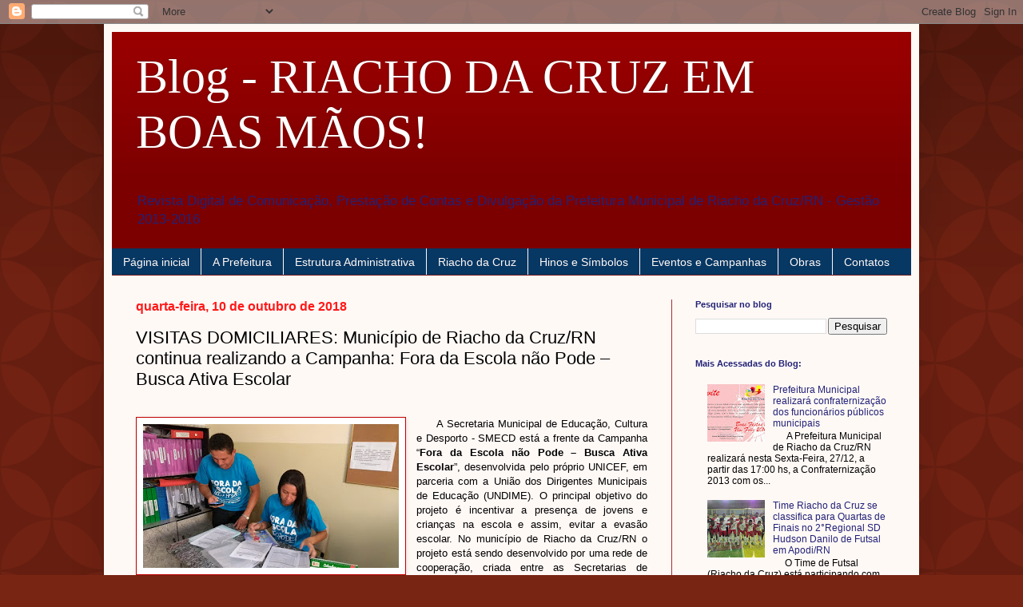

--- FILE ---
content_type: text/html; charset=UTF-8
request_url: https://riachodacruzemboasmaos.blogspot.com/2018/10/visitas-domiciliares-municipio-de.html
body_size: 23320
content:
<!DOCTYPE html>
<html class='v2' dir='ltr' lang='pt-BR'>
<head>
<link href='https://www.blogger.com/static/v1/widgets/335934321-css_bundle_v2.css' rel='stylesheet' type='text/css'/>
<meta content='width=1100' name='viewport'/>
<meta content='text/html; charset=UTF-8' http-equiv='Content-Type'/>
<meta content='blogger' name='generator'/>
<link href='https://riachodacruzemboasmaos.blogspot.com/favicon.ico' rel='icon' type='image/x-icon'/>
<link href='http://riachodacruzemboasmaos.blogspot.com/2018/10/visitas-domiciliares-municipio-de.html' rel='canonical'/>
<link rel="alternate" type="application/atom+xml" title="Blog - RIACHO DA CRUZ EM BOAS MÃOS! - Atom" href="https://riachodacruzemboasmaos.blogspot.com/feeds/posts/default" />
<link rel="alternate" type="application/rss+xml" title="Blog - RIACHO DA CRUZ EM BOAS MÃOS! - RSS" href="https://riachodacruzemboasmaos.blogspot.com/feeds/posts/default?alt=rss" />
<link rel="service.post" type="application/atom+xml" title="Blog - RIACHO DA CRUZ EM BOAS MÃOS! - Atom" href="https://www.blogger.com/feeds/7492250943287723022/posts/default" />

<link rel="alternate" type="application/atom+xml" title="Blog - RIACHO DA CRUZ EM BOAS MÃOS! - Atom" href="https://riachodacruzemboasmaos.blogspot.com/feeds/6920549258950683647/comments/default" />
<!--Can't find substitution for tag [blog.ieCssRetrofitLinks]-->
<link href='https://blogger.googleusercontent.com/img/b/R29vZ2xl/AVvXsEiSIJbrXNPSMCVr8IU6LqgvuhTX9kKp_ggwX7iGpOF6vxB442VNwK1LSRztQeV6a_CXTbKKERqijz2m_qh1yKmX8olxBmDh7bWQ4RaxkCtVHnYhCS-cKsBtSWYbMFtV0xeua2G1GLmApa0/s320/WhatsApp+Image+2018-10-10+at+14.22.48+%25282%2529.jpeg' rel='image_src'/>
<meta content='http://riachodacruzemboasmaos.blogspot.com/2018/10/visitas-domiciliares-municipio-de.html' property='og:url'/>
<meta content='VISITAS DOMICILIARES: Município de Riacho da Cruz/RN continua realizando a Campanha: Fora da Escola não Pode – Busca Ativa Escolar ' property='og:title'/>
<meta content='          A Secretaria Municipal de Educação, Cultura e Desporto - SMECD está a frente da Campanha “ Fora da Escola não Pode – Busca Ativa E...' property='og:description'/>
<meta content='https://blogger.googleusercontent.com/img/b/R29vZ2xl/AVvXsEiSIJbrXNPSMCVr8IU6LqgvuhTX9kKp_ggwX7iGpOF6vxB442VNwK1LSRztQeV6a_CXTbKKERqijz2m_qh1yKmX8olxBmDh7bWQ4RaxkCtVHnYhCS-cKsBtSWYbMFtV0xeua2G1GLmApa0/w1200-h630-p-k-no-nu/WhatsApp+Image+2018-10-10+at+14.22.48+%25282%2529.jpeg' property='og:image'/>
<title>Blog - RIACHO DA CRUZ EM BOAS MÃOS!: VISITAS DOMICILIARES: Município de Riacho da Cruz/RN continua realizando a Campanha: Fora da Escola não Pode &#8211; Busca Ativa Escolar </title>
<style id='page-skin-1' type='text/css'><!--
/*
-----------------------------------------------
Blogger Template Style
Name:     Simple
Designer: Blogger
URL:      www.blogger.com
----------------------------------------------- */
/* Content
----------------------------------------------- */
body {
font: normal normal 12px Arial, Tahoma, Helvetica, FreeSans, sans-serif;
color: #000000;
background: #792514 url(//themes.googleusercontent.com/image?id=0BwVBOzw_-hbMODkzNDVjYTEtYzNiYi00YjRkLThkZjAtOGM0MGI5NzRhZjM4) repeat scroll top left;
padding: 0 40px 40px 40px;
}
html body .region-inner {
min-width: 0;
max-width: 100%;
width: auto;
}
h2 {
font-size: 22px;
}
a:link {
text-decoration:none;
color: #222277;
}
a:visited {
text-decoration:none;
color: #222277;
}
a:hover {
text-decoration:underline;
color: #222277;
}
.body-fauxcolumn-outer .fauxcolumn-inner {
background: transparent none repeat scroll top left;
_background-image: none;
}
.body-fauxcolumn-outer .cap-top {
position: absolute;
z-index: 1;
height: 400px;
width: 100%;
}
.body-fauxcolumn-outer .cap-top .cap-left {
width: 100%;
background: transparent url(//www.blogblog.com/1kt/simple/gradients_deep.png) repeat-x scroll top left;
_background-image: none;
}
.content-outer {
-moz-box-shadow: 0 0 40px rgba(0, 0, 0, .15);
-webkit-box-shadow: 0 0 5px rgba(0, 0, 0, .15);
-goog-ms-box-shadow: 0 0 10px #333333;
box-shadow: 0 0 40px rgba(0, 0, 0, .15);
margin-bottom: 1px;
}
.content-inner {
padding: 10px 10px;
}
.content-inner {
background-color: #fff9f6;
}
/* Header
----------------------------------------------- */
.header-outer {
background: #990000 url(//www.blogblog.com/1kt/simple/gradients_deep.png) repeat-x scroll 0 -400px;
_background-image: none;
}
.Header h1 {
font: normal normal 60px Georgia, Utopia, 'Palatino Linotype', Palatino, serif;
color: #ffffff;
text-shadow: -1px -1px 1px rgba(0, 0, 0, .2);
}
.Header h1 a {
color: #ffffff;
}
.Header .description {
font-size: 140%;
color: #222277;
}
.header-inner .Header .titlewrapper {
padding: 22px 30px;
}
.header-inner .Header .descriptionwrapper {
padding: 0 30px;
}
/* Tabs
----------------------------------------------- */
.tabs-inner .section:first-child {
border-top: 0 solid #772222;
}
.tabs-inner .section:first-child ul {
margin-top: -0;
border-top: 0 solid #772222;
border-left: 0 solid #772222;
border-right: 0 solid #772222;
}
.tabs-inner .widget ul {
background: #073763 none repeat-x scroll 0 -800px;
_background-image: none;
border-bottom: 1px solid #772222;
margin-top: 1px;
margin-left: -30px;
margin-right: -30px;
}
.tabs-inner .widget li a {
display: inline-block;
padding: .6em 1em;
font: normal normal 14px Arial, Tahoma, Helvetica, FreeSans, sans-serif;
color: #fff9f6;
border-left: 1px solid #fff9f6;
border-right: 0 solid #772222;
}
.tabs-inner .widget li:first-child a {
border-left: none;
}
.tabs-inner .widget li.selected a, .tabs-inner .widget li a:hover {
color: #fff9f6;
background-color: #770f0f;
text-decoration: none;
}
/* Columns
----------------------------------------------- */
.main-outer {
border-top: 0 solid #a62f2f;
}
.fauxcolumn-left-outer .fauxcolumn-inner {
border-right: 1px solid #a62f2f;
}
.fauxcolumn-right-outer .fauxcolumn-inner {
border-left: 1px solid #a62f2f;
}
/* Headings
----------------------------------------------- */
div.widget > h2,
div.widget h2.title {
margin: 0 0 1em 0;
font: normal bold 11px Arial, Tahoma, Helvetica, FreeSans, sans-serif;
color: #222277;
}
/* Widgets
----------------------------------------------- */
.widget .zippy {
color: #222277;
text-shadow: 2px 2px 1px rgba(0, 0, 0, .1);
}
.widget .popular-posts ul {
list-style: none;
}
/* Posts
----------------------------------------------- */
h2.date-header {
font: normal bold 16px Arial, Tahoma, Helvetica, FreeSans, sans-serif;
}
.date-header span {
background-color: #fff9f6;
color: #ff1919;
padding: inherit;
letter-spacing: inherit;
margin: inherit;
}
.main-inner {
padding-top: 30px;
padding-bottom: 30px;
}
.main-inner .column-center-inner {
padding: 0 15px;
}
.main-inner .column-center-inner .section {
margin: 0 15px;
}
.post {
margin: 0 0 25px 0;
}
h3.post-title, .comments h4 {
font: normal normal 22px Arial, Tahoma, Helvetica, FreeSans, sans-serif;
margin: .75em 0 0;
}
.post-body {
font-size: 110%;
line-height: 1.4;
position: relative;
}
.post-body img, .post-body .tr-caption-container, .Profile img, .Image img,
.BlogList .item-thumbnail img {
padding: 4px;
background: #ffffff;
border: 1px solid #c10000;
-moz-box-shadow: 1px 1px 5px rgba(0, 0, 0, .1);
-webkit-box-shadow: 1px 1px 5px rgba(0, 0, 0, .1);
box-shadow: 1px 1px 5px rgba(0, 0, 0, .1);
}
.post-body img, .post-body .tr-caption-container {
padding: 8px;
}
.post-body .tr-caption-container {
color: #606060;
}
.post-body .tr-caption-container img {
padding: 0;
background: transparent;
border: none;
-moz-box-shadow: 0 0 0 rgba(0, 0, 0, .1);
-webkit-box-shadow: 0 0 0 rgba(0, 0, 0, .1);
box-shadow: 0 0 0 rgba(0, 0, 0, .1);
}
.post-header {
margin: 0 0 1.5em;
line-height: 1.6;
font-size: 90%;
}
.post-footer {
margin: 20px -2px 0;
padding: 5px 10px;
color: #000000;
background-color: #fff9f6;
border-bottom: 1px solid rgba(0, 0, 0, 0);
line-height: 1.6;
font-size: 90%;
}
#comments .comment-author {
padding-top: 1.5em;
border-top: 1px solid #a62f2f;
background-position: 0 1.5em;
}
#comments .comment-author:first-child {
padding-top: 0;
border-top: none;
}
.avatar-image-container {
margin: .2em 0 0;
}
#comments .avatar-image-container img {
border: 1px solid #c10000;
}
/* Comments
----------------------------------------------- */
.comments .comments-content .icon.blog-author {
background-repeat: no-repeat;
background-image: url([data-uri]);
}
.comments .comments-content .loadmore a {
border-top: 1px solid #222277;
border-bottom: 1px solid #222277;
}
.comments .comment-thread.inline-thread {
background-color: #fff9f6;
}
.comments .continue {
border-top: 2px solid #222277;
}
/* Accents
---------------------------------------------- */
.section-columns td.columns-cell {
border-left: 1px solid #a62f2f;
}
.blog-pager {
background: transparent none no-repeat scroll top center;
}
.blog-pager-older-link, .home-link,
.blog-pager-newer-link {
background-color: #fff9f6;
padding: 5px;
}
.footer-outer {
border-top: 0 dashed #bbbbbb;
}
/* Mobile
----------------------------------------------- */
body.mobile  {
background-size: auto;
}
.mobile .body-fauxcolumn-outer {
background: transparent none repeat scroll top left;
}
.mobile .body-fauxcolumn-outer .cap-top {
background-size: 100% auto;
}
.mobile .content-outer {
-webkit-box-shadow: 0 0 3px rgba(0, 0, 0, .15);
box-shadow: 0 0 3px rgba(0, 0, 0, .15);
}
.mobile .tabs-inner .widget ul {
margin-left: 0;
margin-right: 0;
}
.mobile .post {
margin: 0;
}
.mobile .main-inner .column-center-inner .section {
margin: 0;
}
.mobile .date-header span {
padding: 0.1em 10px;
margin: 0 -10px;
}
.mobile h3.post-title {
margin: 0;
}
.mobile .blog-pager {
background: transparent none no-repeat scroll top center;
}
.mobile .footer-outer {
border-top: none;
}
.mobile .main-inner, .mobile .footer-inner {
background-color: #fff9f6;
}
.mobile-index-contents {
color: #000000;
}
.mobile-link-button {
background-color: #222277;
}
.mobile-link-button a:link, .mobile-link-button a:visited {
color: #b22c2c;
}
.mobile .tabs-inner .section:first-child {
border-top: none;
}
.mobile .tabs-inner .PageList .widget-content {
background-color: #770f0f;
color: #fff9f6;
border-top: 1px solid #772222;
border-bottom: 1px solid #772222;
}
.mobile .tabs-inner .PageList .widget-content .pagelist-arrow {
border-left: 1px solid #772222;
}

--></style>
<style id='template-skin-1' type='text/css'><!--
body {
min-width: 1020px;
}
.content-outer, .content-fauxcolumn-outer, .region-inner {
min-width: 1020px;
max-width: 1020px;
_width: 1020px;
}
.main-inner .columns {
padding-left: 0;
padding-right: 300px;
}
.main-inner .fauxcolumn-center-outer {
left: 0;
right: 300px;
/* IE6 does not respect left and right together */
_width: expression(this.parentNode.offsetWidth -
parseInt("0") -
parseInt("300px") + 'px');
}
.main-inner .fauxcolumn-left-outer {
width: 0;
}
.main-inner .fauxcolumn-right-outer {
width: 300px;
}
.main-inner .column-left-outer {
width: 0;
right: 100%;
margin-left: -0;
}
.main-inner .column-right-outer {
width: 300px;
margin-right: -300px;
}
#layout {
min-width: 0;
}
#layout .content-outer {
min-width: 0;
width: 800px;
}
#layout .region-inner {
min-width: 0;
width: auto;
}
body#layout div.add_widget {
padding: 8px;
}
body#layout div.add_widget a {
margin-left: 32px;
}
--></style>
<style>
    body {background-image:url(\/\/themes.googleusercontent.com\/image?id=0BwVBOzw_-hbMODkzNDVjYTEtYzNiYi00YjRkLThkZjAtOGM0MGI5NzRhZjM4);}
    
@media (max-width: 200px) { body {background-image:url(\/\/themes.googleusercontent.com\/image?id=0BwVBOzw_-hbMODkzNDVjYTEtYzNiYi00YjRkLThkZjAtOGM0MGI5NzRhZjM4&options=w200);}}
@media (max-width: 400px) and (min-width: 201px) { body {background-image:url(\/\/themes.googleusercontent.com\/image?id=0BwVBOzw_-hbMODkzNDVjYTEtYzNiYi00YjRkLThkZjAtOGM0MGI5NzRhZjM4&options=w400);}}
@media (max-width: 800px) and (min-width: 401px) { body {background-image:url(\/\/themes.googleusercontent.com\/image?id=0BwVBOzw_-hbMODkzNDVjYTEtYzNiYi00YjRkLThkZjAtOGM0MGI5NzRhZjM4&options=w800);}}
@media (max-width: 1200px) and (min-width: 801px) { body {background-image:url(\/\/themes.googleusercontent.com\/image?id=0BwVBOzw_-hbMODkzNDVjYTEtYzNiYi00YjRkLThkZjAtOGM0MGI5NzRhZjM4&options=w1200);}}
/* Last tag covers anything over one higher than the previous max-size cap. */
@media (min-width: 1201px) { body {background-image:url(\/\/themes.googleusercontent.com\/image?id=0BwVBOzw_-hbMODkzNDVjYTEtYzNiYi00YjRkLThkZjAtOGM0MGI5NzRhZjM4&options=w1600);}}
  </style>
<link href='https://www.blogger.com/dyn-css/authorization.css?targetBlogID=7492250943287723022&amp;zx=135ffef0-7877-4d07-a4c5-d8903f7fc378' media='none' onload='if(media!=&#39;all&#39;)media=&#39;all&#39;' rel='stylesheet'/><noscript><link href='https://www.blogger.com/dyn-css/authorization.css?targetBlogID=7492250943287723022&amp;zx=135ffef0-7877-4d07-a4c5-d8903f7fc378' rel='stylesheet'/></noscript>
<meta name='google-adsense-platform-account' content='ca-host-pub-1556223355139109'/>
<meta name='google-adsense-platform-domain' content='blogspot.com'/>

</head>
<body class='loading variant-deep'>
<div class='navbar section' id='navbar' name='Navbar'><div class='widget Navbar' data-version='1' id='Navbar1'><script type="text/javascript">
    function setAttributeOnload(object, attribute, val) {
      if(window.addEventListener) {
        window.addEventListener('load',
          function(){ object[attribute] = val; }, false);
      } else {
        window.attachEvent('onload', function(){ object[attribute] = val; });
      }
    }
  </script>
<div id="navbar-iframe-container"></div>
<script type="text/javascript" src="https://apis.google.com/js/platform.js"></script>
<script type="text/javascript">
      gapi.load("gapi.iframes:gapi.iframes.style.bubble", function() {
        if (gapi.iframes && gapi.iframes.getContext) {
          gapi.iframes.getContext().openChild({
              url: 'https://www.blogger.com/navbar/7492250943287723022?po\x3d6920549258950683647\x26origin\x3dhttps://riachodacruzemboasmaos.blogspot.com',
              where: document.getElementById("navbar-iframe-container"),
              id: "navbar-iframe"
          });
        }
      });
    </script><script type="text/javascript">
(function() {
var script = document.createElement('script');
script.type = 'text/javascript';
script.src = '//pagead2.googlesyndication.com/pagead/js/google_top_exp.js';
var head = document.getElementsByTagName('head')[0];
if (head) {
head.appendChild(script);
}})();
</script>
</div></div>
<div class='body-fauxcolumns'>
<div class='fauxcolumn-outer body-fauxcolumn-outer'>
<div class='cap-top'>
<div class='cap-left'></div>
<div class='cap-right'></div>
</div>
<div class='fauxborder-left'>
<div class='fauxborder-right'></div>
<div class='fauxcolumn-inner'>
</div>
</div>
<div class='cap-bottom'>
<div class='cap-left'></div>
<div class='cap-right'></div>
</div>
</div>
</div>
<div class='content'>
<div class='content-fauxcolumns'>
<div class='fauxcolumn-outer content-fauxcolumn-outer'>
<div class='cap-top'>
<div class='cap-left'></div>
<div class='cap-right'></div>
</div>
<div class='fauxborder-left'>
<div class='fauxborder-right'></div>
<div class='fauxcolumn-inner'>
</div>
</div>
<div class='cap-bottom'>
<div class='cap-left'></div>
<div class='cap-right'></div>
</div>
</div>
</div>
<div class='content-outer'>
<div class='content-cap-top cap-top'>
<div class='cap-left'></div>
<div class='cap-right'></div>
</div>
<div class='fauxborder-left content-fauxborder-left'>
<div class='fauxborder-right content-fauxborder-right'></div>
<div class='content-inner'>
<header>
<div class='header-outer'>
<div class='header-cap-top cap-top'>
<div class='cap-left'></div>
<div class='cap-right'></div>
</div>
<div class='fauxborder-left header-fauxborder-left'>
<div class='fauxborder-right header-fauxborder-right'></div>
<div class='region-inner header-inner'>
<div class='header section' id='header' name='Cabeçalho'><div class='widget Header' data-version='1' id='Header1'>
<div id='header-inner'>
<div class='titlewrapper'>
<h1 class='title'>
<a href='https://riachodacruzemboasmaos.blogspot.com/'>
Blog - RIACHO DA CRUZ EM BOAS MÃOS!
</a>
</h1>
</div>
<div class='descriptionwrapper'>
<p class='description'><span>Revista Digital de Comunicação, Prestação de Contas e Divulgação da Prefeitura Municipal de Riacho da Cruz/RN - Gestão 2013-2016</span></p>
</div>
</div>
</div></div>
</div>
</div>
<div class='header-cap-bottom cap-bottom'>
<div class='cap-left'></div>
<div class='cap-right'></div>
</div>
</div>
</header>
<div class='tabs-outer'>
<div class='tabs-cap-top cap-top'>
<div class='cap-left'></div>
<div class='cap-right'></div>
</div>
<div class='fauxborder-left tabs-fauxborder-left'>
<div class='fauxborder-right tabs-fauxborder-right'></div>
<div class='region-inner tabs-inner'>
<div class='tabs section' id='crosscol' name='Entre colunas'><div class='widget PageList' data-version='1' id='PageList1'>
<h2>Páginas</h2>
<div class='widget-content'>
<ul>
<li>
<a href='https://riachodacruzemboasmaos.blogspot.com/'>Página inicial</a>
</li>
<li>
<a href='http://riachodacruzemboasmaos.blogspot.com.br/p/a-prefeitura_28.html'>A Prefeitura</a>
</li>
<li>
<a href='http://riachodacruzemboasmaos.blogspot.com.br/p/secretarias.html'>Estrutura Administrativa</a>
</li>
<li>
<a href='http://riachodacruzemboasmaos.blogspot.com.br/p/riacho-da-cruz.html'>Riacho da Cruz</a>
</li>
<li>
<a href='http://riachodacruzemboasmaos.blogspot.com.br/p/eventos.html'>Hinos e Símbolos</a>
</li>
<li>
<a href='http://riachodacruzemboasmaos.blogspot.com.br/p/eventos-e-campanhas.html'>Eventos e Campanhas</a>
</li>
<li>
<a href='http://riachodacruzemboasmaos.blogspot.com.br/p/obras.html'>Obras</a>
</li>
<li>
<a href='http://riachodacruzemboasmaos.blogspot.com.br/p/contatos_28.html'>Contatos</a>
</li>
</ul>
<div class='clear'></div>
</div>
</div></div>
<div class='tabs no-items section' id='crosscol-overflow' name='Cross-Column 2'></div>
</div>
</div>
<div class='tabs-cap-bottom cap-bottom'>
<div class='cap-left'></div>
<div class='cap-right'></div>
</div>
</div>
<div class='main-outer'>
<div class='main-cap-top cap-top'>
<div class='cap-left'></div>
<div class='cap-right'></div>
</div>
<div class='fauxborder-left main-fauxborder-left'>
<div class='fauxborder-right main-fauxborder-right'></div>
<div class='region-inner main-inner'>
<div class='columns fauxcolumns'>
<div class='fauxcolumn-outer fauxcolumn-center-outer'>
<div class='cap-top'>
<div class='cap-left'></div>
<div class='cap-right'></div>
</div>
<div class='fauxborder-left'>
<div class='fauxborder-right'></div>
<div class='fauxcolumn-inner'>
</div>
</div>
<div class='cap-bottom'>
<div class='cap-left'></div>
<div class='cap-right'></div>
</div>
</div>
<div class='fauxcolumn-outer fauxcolumn-left-outer'>
<div class='cap-top'>
<div class='cap-left'></div>
<div class='cap-right'></div>
</div>
<div class='fauxborder-left'>
<div class='fauxborder-right'></div>
<div class='fauxcolumn-inner'>
</div>
</div>
<div class='cap-bottom'>
<div class='cap-left'></div>
<div class='cap-right'></div>
</div>
</div>
<div class='fauxcolumn-outer fauxcolumn-right-outer'>
<div class='cap-top'>
<div class='cap-left'></div>
<div class='cap-right'></div>
</div>
<div class='fauxborder-left'>
<div class='fauxborder-right'></div>
<div class='fauxcolumn-inner'>
</div>
</div>
<div class='cap-bottom'>
<div class='cap-left'></div>
<div class='cap-right'></div>
</div>
</div>
<!-- corrects IE6 width calculation -->
<div class='columns-inner'>
<div class='column-center-outer'>
<div class='column-center-inner'>
<div class='main section' id='main' name='Principal'><div class='widget Blog' data-version='1' id='Blog1'>
<div class='blog-posts hfeed'>

          <div class="date-outer">
        
<h2 class='date-header'><span>quarta-feira, 10 de outubro de 2018</span></h2>

          <div class="date-posts">
        
<div class='post-outer'>
<div class='post hentry uncustomized-post-template' itemprop='blogPost' itemscope='itemscope' itemtype='http://schema.org/BlogPosting'>
<meta content='https://blogger.googleusercontent.com/img/b/R29vZ2xl/AVvXsEiSIJbrXNPSMCVr8IU6LqgvuhTX9kKp_ggwX7iGpOF6vxB442VNwK1LSRztQeV6a_CXTbKKERqijz2m_qh1yKmX8olxBmDh7bWQ4RaxkCtVHnYhCS-cKsBtSWYbMFtV0xeua2G1GLmApa0/s320/WhatsApp+Image+2018-10-10+at+14.22.48+%25282%2529.jpeg' itemprop='image_url'/>
<meta content='7492250943287723022' itemprop='blogId'/>
<meta content='6920549258950683647' itemprop='postId'/>
<a name='6920549258950683647'></a>
<h3 class='post-title entry-title' itemprop='name'>
VISITAS DOMICILIARES: Município de Riacho da Cruz/RN continua realizando a Campanha: Fora da Escola não Pode &#8211; Busca Ativa Escolar 
</h3>
<div class='post-header'>
<div class='post-header-line-1'></div>
</div>
<div class='post-body entry-content' id='post-body-6920549258950683647' itemprop='description articleBody'>
<br />
<div style="text-align: justify;">
<div class="separator" style="clear: both; text-align: center;">
<span style="font-family: &quot;arial&quot; , &quot;helvetica&quot; , sans-serif;"><a href="https://blogger.googleusercontent.com/img/b/R29vZ2xl/AVvXsEiSIJbrXNPSMCVr8IU6LqgvuhTX9kKp_ggwX7iGpOF6vxB442VNwK1LSRztQeV6a_CXTbKKERqijz2m_qh1yKmX8olxBmDh7bWQ4RaxkCtVHnYhCS-cKsBtSWYbMFtV0xeua2G1GLmApa0/s1600/WhatsApp+Image+2018-10-10+at+14.22.48+%25282%2529.jpeg" imageanchor="1" style="clear: left; float: left; margin-bottom: 1em; margin-right: 1em;"><img border="0" data-original-height="720" data-original-width="1280" height="180" src="https://blogger.googleusercontent.com/img/b/R29vZ2xl/AVvXsEiSIJbrXNPSMCVr8IU6LqgvuhTX9kKp_ggwX7iGpOF6vxB442VNwK1LSRztQeV6a_CXTbKKERqijz2m_qh1yKmX8olxBmDh7bWQ4RaxkCtVHnYhCS-cKsBtSWYbMFtV0xeua2G1GLmApa0/s320/WhatsApp+Image+2018-10-10+at+14.22.48+%25282%2529.jpeg" width="320" /></a></span></div>
<span style="font-family: &quot;arial&quot; , &quot;helvetica&quot; , sans-serif;">
&nbsp; &nbsp; &nbsp;A Secretaria Municipal de Educação, Cultura e Desporto - SMECD está a frente da Campanha &#8220;<b>Fora da Escola não Pode &#8211;
Busca Ativa Escolar</b>&#8221;,&nbsp;</span><span style="font-family: &quot;arial&quot; , &quot;helvetica&quot; , sans-serif;">desenvolvida&nbsp;</span><span style="font-family: &quot;arial&quot; , &quot;helvetica&quot; , sans-serif;">pelo próprio UNICEF, em parceria com a União dos Dirigentes Municipais de Educação (UNDIME)</span><span style="font-family: &quot;arial&quot; , &quot;helvetica&quot; , sans-serif;">.&nbsp;</span><span style="font-family: &quot;arial&quot; , &quot;helvetica&quot; , sans-serif;">O principal objetivo do projeto é incentivar a presença de jovens e crianças na
escola e assim, evitar a evasão escolar</span><span style="font-family: &quot;arial&quot; , &quot;helvetica&quot; , sans-serif;">.&nbsp;</span><span style="font-family: &quot;arial&quot; , &quot;helvetica&quot; , sans-serif;">No município de Riacho da Cruz/RN o projeto está sendo desenvolvido por uma rede de
cooperação, criada entre as Secretarias de Educação, Saúde e Assistência Social.&nbsp;</span></div>
<div style="text-align: justify;">
<span style="font-family: &quot;arial&quot; , &quot;helvetica&quot; , sans-serif;">&nbsp; &nbsp; &nbsp; Os trabalhos já foram</span><span style="font-family: &quot;arial&quot; , &quot;helvetica&quot; , sans-serif;">&nbsp;iniciados pelos profissionais (Manoel do Nascimento e Izabella Suanny) que realizam diariamente as visitas domiciliares e em seguida inserem os dados da pesquisa na plataforma com apoio da Técnica em Educação, Verônica Sá.&nbsp;</span><span style="font-family: &quot;arial&quot; , &quot;helvetica&quot; , sans-serif;">Segundo o Secretário Giordano Freitas, &#8220;A pesquisa realizada casa a casa é importante para que se possa identificar quais as crianças e
adolescentes que não estão matriculados e estudando. Os dados serão a chave para que a gestão administrativa e escolar possa garantir o acesso e o direito ao ensino&#8221;.&nbsp;</span></div>
<div style="text-align: justify;">
<span style="color: red; font-family: &quot;arial&quot; , &quot;helvetica&quot; , sans-serif;"><br /></span></div>
<div class="MsoNormal" style="text-align: center;">
<span style="font-family: &quot;arial&quot; , &quot;helvetica&quot; , sans-serif;"><b><i><span style="color: red;">Fora da Escola não pode!</span></i></b></span></div>
<div class="MsoNormal" style="text-align: center;">
<br /></div>
<div class="separator" style="clear: both; text-align: center;">
<a href="https://blogger.googleusercontent.com/img/b/R29vZ2xl/AVvXsEiR_E_0c9hlpY2NGZpEWXS9zsBKmNhPucMHPNrm-K91PrbvZiPXr02wIgd3DXkIDqM3a4Fb9g9_EF3NXLgmLtZfFhN2xJBAa2dTuPo-K6QMchKigHjxeVM8cZQKqUbiRN3TvtwoytYqkJc/s1600/WhatsApp+Image+2018-10-10+at+14.22.47+%25282%2529.jpeg" imageanchor="1" style="margin-left: 1em; margin-right: 1em;"><img border="0" data-original-height="720" data-original-width="1280" height="225" src="https://blogger.googleusercontent.com/img/b/R29vZ2xl/AVvXsEiR_E_0c9hlpY2NGZpEWXS9zsBKmNhPucMHPNrm-K91PrbvZiPXr02wIgd3DXkIDqM3a4Fb9g9_EF3NXLgmLtZfFhN2xJBAa2dTuPo-K6QMchKigHjxeVM8cZQKqUbiRN3TvtwoytYqkJc/s400/WhatsApp+Image+2018-10-10+at+14.22.47+%25282%2529.jpeg" width="400" /></a></div>
<br />
<div class="separator" style="clear: both; text-align: center;">
<a href="https://blogger.googleusercontent.com/img/b/R29vZ2xl/AVvXsEh0DT64fdS3GX4gGEvm3twbVBQdYjm-atMJZNzmniIJlZN9thWdqnDCxFdKyR243d8yXrwHCp2yMn_wunD20Wai6wOJSgw9Qr1MvV9QuT7VrNGbhxRBlArZHoL0vfsj28a2puWOmUwqOsI/s1600/WhatsApp+Image+2018-10-10+at+14.22.47+%25283%2529.jpeg" imageanchor="1" style="margin-left: 1em; margin-right: 1em;"><img border="0" data-original-height="720" data-original-width="1280" height="225" src="https://blogger.googleusercontent.com/img/b/R29vZ2xl/AVvXsEh0DT64fdS3GX4gGEvm3twbVBQdYjm-atMJZNzmniIJlZN9thWdqnDCxFdKyR243d8yXrwHCp2yMn_wunD20Wai6wOJSgw9Qr1MvV9QuT7VrNGbhxRBlArZHoL0vfsj28a2puWOmUwqOsI/s400/WhatsApp+Image+2018-10-10+at+14.22.47+%25283%2529.jpeg" width="400" /></a></div>
<br />
<div class="separator" style="clear: both; text-align: center;">
<a href="https://blogger.googleusercontent.com/img/b/R29vZ2xl/AVvXsEj5KqxZNgci7ZVyHfr3Z7i083JNzWU1qC1gh7I_7eihCQz-PDQmitLlVSi7KYaX2iyjKrf8uA0L-VyVkXNcIqp-CXYgjIdoympIxferTzC_9ZXXqfVwh8s7BE4RJ-vrbmjqosm1YsMzJJI/s1600/WhatsApp+Image+2018-10-10+at+14.22.47.jpeg" imageanchor="1" style="margin-left: 1em; margin-right: 1em;"><img border="0" data-original-height="720" data-original-width="1280" height="225" src="https://blogger.googleusercontent.com/img/b/R29vZ2xl/AVvXsEj5KqxZNgci7ZVyHfr3Z7i083JNzWU1qC1gh7I_7eihCQz-PDQmitLlVSi7KYaX2iyjKrf8uA0L-VyVkXNcIqp-CXYgjIdoympIxferTzC_9ZXXqfVwh8s7BE4RJ-vrbmjqosm1YsMzJJI/s400/WhatsApp+Image+2018-10-10+at+14.22.47.jpeg" width="400" /></a></div>
<br />
<div class="separator" style="clear: both; text-align: center;">
<a href="https://blogger.googleusercontent.com/img/b/R29vZ2xl/AVvXsEivQCnH9j4jNXtJ9-0ZT5fWB2SPbEpHRHHqc3hetFvATzM496R7qGQ61dZb373OSwDRzf7CPFYH2L5v17clpHvN0iW9cgCGFBqFYjxNP4SxxA_r56Zh0W9DE25dMFrU-Gdfhh19U90zP7E/s1600/WhatsApp+Image+2018-10-10+at+14.22.48+%25281%2529.jpeg" imageanchor="1" style="margin-left: 1em; margin-right: 1em;"><img border="0" data-original-height="720" data-original-width="1280" height="225" src="https://blogger.googleusercontent.com/img/b/R29vZ2xl/AVvXsEivQCnH9j4jNXtJ9-0ZT5fWB2SPbEpHRHHqc3hetFvATzM496R7qGQ61dZb373OSwDRzf7CPFYH2L5v17clpHvN0iW9cgCGFBqFYjxNP4SxxA_r56Zh0W9DE25dMFrU-Gdfhh19U90zP7E/s400/WhatsApp+Image+2018-10-10+at+14.22.48+%25281%2529.jpeg" width="400" /></a></div>
<br />
<div class="separator" style="clear: both; text-align: center;">
<a href="https://blogger.googleusercontent.com/img/b/R29vZ2xl/AVvXsEhD4_sT5pAst-kJafo3TdraCpFXMjG0nqk_g3bvHXm2B0a7JnX68XOX3UHygLMcSaTbtczIKi-Q63Uz_Aak7HPPSNhdDUmklO34Qf4GvdGCLed6ypfCyU4K2XATm-QPhUY93NKo-EBxRS4/s1600/WhatsApp+Image+2018-10-10+at+14.22.48+%25282%2529.jpeg" imageanchor="1" style="margin-left: 1em; margin-right: 1em;"><img border="0" data-original-height="720" data-original-width="1280" height="225" src="https://blogger.googleusercontent.com/img/b/R29vZ2xl/AVvXsEhD4_sT5pAst-kJafo3TdraCpFXMjG0nqk_g3bvHXm2B0a7JnX68XOX3UHygLMcSaTbtczIKi-Q63Uz_Aak7HPPSNhdDUmklO34Qf4GvdGCLed6ypfCyU4K2XATm-QPhUY93NKo-EBxRS4/s400/WhatsApp+Image+2018-10-10+at+14.22.48+%25282%2529.jpeg" width="400" /></a></div>
<br />
<div class="separator" style="clear: both; text-align: center;">
<a href="https://blogger.googleusercontent.com/img/b/R29vZ2xl/AVvXsEj5pvmohpOOwME_eAZve-i2tYOna14hujqPYddhDsTvAhVpQd7akyH3AgpRSP-NloEXTO10mrP4qxhW63upEQucgFjBFwo0_eEsV6M7zpqgFyQPy-spXX-e_pLijvnwtvoAzditS5O3dCw/s1600/WhatsApp+Image+2018-10-10+at+14.22.48+%25283%2529.jpeg" imageanchor="1" style="margin-left: 1em; margin-right: 1em;"><img border="0" data-original-height="720" data-original-width="1280" height="225" src="https://blogger.googleusercontent.com/img/b/R29vZ2xl/AVvXsEj5pvmohpOOwME_eAZve-i2tYOna14hujqPYddhDsTvAhVpQd7akyH3AgpRSP-NloEXTO10mrP4qxhW63upEQucgFjBFwo0_eEsV6M7zpqgFyQPy-spXX-e_pLijvnwtvoAzditS5O3dCw/s400/WhatsApp+Image+2018-10-10+at+14.22.48+%25283%2529.jpeg" width="400" /></a></div>
<br />
<div class="separator" style="clear: both; text-align: center;">
<a href="https://blogger.googleusercontent.com/img/b/R29vZ2xl/AVvXsEg58_Q9qIzBVUEb_DIcemjBN6MHYHEvcZ0Tuc3tAwj70DpUGp7l-ehGjPI3otSrjowasjHcMw5Dk1JfRPzbQ4wwX53t0oAFCxUUgF8HgIEOqiB5SaWCaIF_InioiF3h82dZoB778J1mFns/s1600/WhatsApp+Image+2018-10-10+at+14.22.48+%25284%2529.jpeg" imageanchor="1" style="margin-left: 1em; margin-right: 1em;"><img border="0" data-original-height="720" data-original-width="1280" height="225" src="https://blogger.googleusercontent.com/img/b/R29vZ2xl/AVvXsEg58_Q9qIzBVUEb_DIcemjBN6MHYHEvcZ0Tuc3tAwj70DpUGp7l-ehGjPI3otSrjowasjHcMw5Dk1JfRPzbQ4wwX53t0oAFCxUUgF8HgIEOqiB5SaWCaIF_InioiF3h82dZoB778J1mFns/s400/WhatsApp+Image+2018-10-10+at+14.22.48+%25284%2529.jpeg" width="400" /></a></div>
<br />
<div class="separator" style="clear: both; text-align: center;">
<a href="https://blogger.googleusercontent.com/img/b/R29vZ2xl/AVvXsEjrmdoyGgKn8xdIYqG4ireoFYd6KGPo923bk9uPKytPKZs-G1e5ptvy83dt5zj-zmLuGH54YkWqnqQfkzPn90LMMUtqp0yAj8K_lURycvUmrFGQzYoqFotkcibHilcd0QupRbNawp8tEnQ/s1600/WhatsApp+Image+2018-10-10+at+15.07.09+%25281%2529.jpeg" imageanchor="1" style="margin-left: 1em; margin-right: 1em;"><img border="0" data-original-height="506" data-original-width="581" height="347" src="https://blogger.googleusercontent.com/img/b/R29vZ2xl/AVvXsEjrmdoyGgKn8xdIYqG4ireoFYd6KGPo923bk9uPKytPKZs-G1e5ptvy83dt5zj-zmLuGH54YkWqnqQfkzPn90LMMUtqp0yAj8K_lURycvUmrFGQzYoqFotkcibHilcd0QupRbNawp8tEnQ/s400/WhatsApp+Image+2018-10-10+at+15.07.09+%25281%2529.jpeg" width="400" /></a></div>
<br />
<div class="separator" style="clear: both; text-align: center;">
<a href="https://blogger.googleusercontent.com/img/b/R29vZ2xl/AVvXsEhyM3ZaFX4r7SkY313OoO_HMCWi7U8VQ5BRwUZARfPLLIHjcmJSMMYkxO8GZn4CxMhwR0wHNkrzw38lImY9b26BF-kMDqksnMMT9AuhVLVWocYNlobWVtP-p8VZwU8XDb6va6Fgl8erUk8/s1600/WhatsApp+Image+2018-10-10+at+15.07.09+%25282%2529.jpeg" imageanchor="1" style="margin-left: 1em; margin-right: 1em;"><img border="0" data-original-height="1032" data-original-width="581" height="320" src="https://blogger.googleusercontent.com/img/b/R29vZ2xl/AVvXsEhyM3ZaFX4r7SkY313OoO_HMCWi7U8VQ5BRwUZARfPLLIHjcmJSMMYkxO8GZn4CxMhwR0wHNkrzw38lImY9b26BF-kMDqksnMMT9AuhVLVWocYNlobWVtP-p8VZwU8XDb6va6Fgl8erUk8/s320/WhatsApp+Image+2018-10-10+at+15.07.09+%25282%2529.jpeg" width="180" /></a><a href="https://blogger.googleusercontent.com/img/b/R29vZ2xl/AVvXsEgrjfVFgnSeaa-m-7OZgCUrCAT7xKmLd_6hKjYkrOFlOMWZwP1kaOfhtopR8uZGfXnbKGoKiYLje5Exr7FxFudCNnLzY8LxS9t9Y0pP2BH1XIyd8Uhhq2fkj12AGkxLGfe18Wo-YwxnZuE/s1600/WhatsApp+Image+2018-10-10+at+15.07.09.jpeg" imageanchor="1" style="margin-left: 1em; margin-right: 1em;"><img border="0" data-original-height="1032" data-original-width="581" height="320" src="https://blogger.googleusercontent.com/img/b/R29vZ2xl/AVvXsEgrjfVFgnSeaa-m-7OZgCUrCAT7xKmLd_6hKjYkrOFlOMWZwP1kaOfhtopR8uZGfXnbKGoKiYLje5Exr7FxFudCNnLzY8LxS9t9Y0pP2BH1XIyd8Uhhq2fkj12AGkxLGfe18Wo-YwxnZuE/s320/WhatsApp+Image+2018-10-10+at+15.07.09.jpeg" width="180" /></a></div>
<br />
<div class="separator" style="clear: both; text-align: center;">
<a href="https://blogger.googleusercontent.com/img/b/R29vZ2xl/AVvXsEjHZm3DyXqdkChyY6_U-h5a5FluKVbnqX6p10gd6H47zCo_PqbRrDqiqKAGteeryKkXSb-Ar5l0mpNB7yb5NwKTtSK9oDcSHWzHdmbJSXOk-ZZCOG3ahSfHi8m8OztR7ATtT8LAT3NlZsA/s1600/WhatsApp+Image+2018-10-10+at+15.07.10+%25281%2529.jpeg" imageanchor="1" style="margin-left: 1em; margin-right: 1em;"><img border="0" data-original-height="535" data-original-width="581" height="367" src="https://blogger.googleusercontent.com/img/b/R29vZ2xl/AVvXsEjHZm3DyXqdkChyY6_U-h5a5FluKVbnqX6p10gd6H47zCo_PqbRrDqiqKAGteeryKkXSb-Ar5l0mpNB7yb5NwKTtSK9oDcSHWzHdmbJSXOk-ZZCOG3ahSfHi8m8OztR7ATtT8LAT3NlZsA/s400/WhatsApp+Image+2018-10-10+at+15.07.10+%25281%2529.jpeg" width="400" /></a></div>
<br />
<div class="separator" style="clear: both; text-align: center;">
<a href="https://blogger.googleusercontent.com/img/b/R29vZ2xl/AVvXsEjQT1r0TV9ZZbS1ZqZOMZEmrZxpnmlP9JjStVPZDMHCzjAAkgdEWfVNpbt2bKefDPHd5J1usx9UVHuUfjbtnS7beC4MPksL-A0OtbtHTGkAOSC6IGjdyQS_4C1uWV2oUSkI_GMAZWTVuv0/s1600/WhatsApp+Image+2018-10-10+at+15.07.10.jpeg" imageanchor="1" style="margin-left: 1em; margin-right: 1em;"><img border="0" data-original-height="1032" data-original-width="581" height="320" src="https://blogger.googleusercontent.com/img/b/R29vZ2xl/AVvXsEjQT1r0TV9ZZbS1ZqZOMZEmrZxpnmlP9JjStVPZDMHCzjAAkgdEWfVNpbt2bKefDPHd5J1usx9UVHuUfjbtnS7beC4MPksL-A0OtbtHTGkAOSC6IGjdyQS_4C1uWV2oUSkI_GMAZWTVuv0/s320/WhatsApp+Image+2018-10-10+at+15.07.10.jpeg" width="180" /></a><a href="https://blogger.googleusercontent.com/img/b/R29vZ2xl/AVvXsEhNyLHSxw3FzW3cGFf2sMXdf_7jexbfOW-Hv-OIHlk3rsIruz_9SKq6P0pPoXVkBDfwIxFS_1t_NWFBdHHvy7F5SGbDSfUK91JZ8GRDMfK9SuTfuNEFxh-ATYPTUGbV-RKE61PSj45hOKM/s1600/WhatsApp+Image+2018-10-10+at+15.07.11+%25281%2529.jpeg" imageanchor="1" style="margin-left: 1em; margin-right: 1em;"><img border="0" data-original-height="1032" data-original-width="581" height="320" src="https://blogger.googleusercontent.com/img/b/R29vZ2xl/AVvXsEhNyLHSxw3FzW3cGFf2sMXdf_7jexbfOW-Hv-OIHlk3rsIruz_9SKq6P0pPoXVkBDfwIxFS_1t_NWFBdHHvy7F5SGbDSfUK91JZ8GRDMfK9SuTfuNEFxh-ATYPTUGbV-RKE61PSj45hOKM/s320/WhatsApp+Image+2018-10-10+at+15.07.11+%25281%2529.jpeg" width="180" /></a></div>
<br />
<div style="text-align: justify;">
<br /></div>
<div style='clear: both;'></div>
</div>
<div class='post-footer'>
<div class='post-footer-line post-footer-line-1'>
<span class='post-author vcard'>
</span>
<span class='post-timestamp'>
às
<meta content='http://riachodacruzemboasmaos.blogspot.com/2018/10/visitas-domiciliares-municipio-de.html' itemprop='url'/>
<a class='timestamp-link' href='https://riachodacruzemboasmaos.blogspot.com/2018/10/visitas-domiciliares-municipio-de.html' rel='bookmark' title='permanent link'><abbr class='published' itemprop='datePublished' title='2018-10-10T14:13:00-07:00'>14:13</abbr></a>
</span>
<span class='post-comment-link'>
</span>
<span class='post-icons'>
<span class='item-control blog-admin pid-573637418'>
<a href='https://www.blogger.com/post-edit.g?blogID=7492250943287723022&postID=6920549258950683647&from=pencil' title='Editar post'>
<img alt='' class='icon-action' height='18' src='https://resources.blogblog.com/img/icon18_edit_allbkg.gif' width='18'/>
</a>
</span>
</span>
<div class='post-share-buttons goog-inline-block'>
<a class='goog-inline-block share-button sb-email' href='https://www.blogger.com/share-post.g?blogID=7492250943287723022&postID=6920549258950683647&target=email' target='_blank' title='Enviar por e-mail'><span class='share-button-link-text'>Enviar por e-mail</span></a><a class='goog-inline-block share-button sb-blog' href='https://www.blogger.com/share-post.g?blogID=7492250943287723022&postID=6920549258950683647&target=blog' onclick='window.open(this.href, "_blank", "height=270,width=475"); return false;' target='_blank' title='Postar no blog!'><span class='share-button-link-text'>Postar no blog!</span></a><a class='goog-inline-block share-button sb-twitter' href='https://www.blogger.com/share-post.g?blogID=7492250943287723022&postID=6920549258950683647&target=twitter' target='_blank' title='Compartilhar no X'><span class='share-button-link-text'>Compartilhar no X</span></a><a class='goog-inline-block share-button sb-facebook' href='https://www.blogger.com/share-post.g?blogID=7492250943287723022&postID=6920549258950683647&target=facebook' onclick='window.open(this.href, "_blank", "height=430,width=640"); return false;' target='_blank' title='Compartilhar no Facebook'><span class='share-button-link-text'>Compartilhar no Facebook</span></a><a class='goog-inline-block share-button sb-pinterest' href='https://www.blogger.com/share-post.g?blogID=7492250943287723022&postID=6920549258950683647&target=pinterest' target='_blank' title='Compartilhar com o Pinterest'><span class='share-button-link-text'>Compartilhar com o Pinterest</span></a>
</div>
</div>
<div class='post-footer-line post-footer-line-2'>
<span class='post-labels'>
</span>
</div>
<div class='post-footer-line post-footer-line-3'>
<span class='post-location'>
</span>
</div>
</div>
</div>
<div class='comments' id='comments'>
<a name='comments'></a>
<h4>Nenhum comentário:</h4>
<div id='Blog1_comments-block-wrapper'>
<dl class='avatar-comment-indent' id='comments-block'>
</dl>
</div>
<p class='comment-footer'>
<div class='comment-form'>
<a name='comment-form'></a>
<h4 id='comment-post-message'>Postar um comentário</h4>
<p>
</p>
<a href='https://www.blogger.com/comment/frame/7492250943287723022?po=6920549258950683647&hl=pt-BR&saa=85391&origin=https://riachodacruzemboasmaos.blogspot.com' id='comment-editor-src'></a>
<iframe allowtransparency='true' class='blogger-iframe-colorize blogger-comment-from-post' frameborder='0' height='410px' id='comment-editor' name='comment-editor' src='' width='100%'></iframe>
<script src='https://www.blogger.com/static/v1/jsbin/2830521187-comment_from_post_iframe.js' type='text/javascript'></script>
<script type='text/javascript'>
      BLOG_CMT_createIframe('https://www.blogger.com/rpc_relay.html');
    </script>
</div>
</p>
</div>
</div>

        </div></div>
      
</div>
<div class='blog-pager' id='blog-pager'>
<span id='blog-pager-newer-link'>
<a class='blog-pager-newer-link' href='https://riachodacruzemboasmaos.blogspot.com/2018/10/dia-de-lazer-escola-municipal-camila-de.html' id='Blog1_blog-pager-newer-link' title='Postagem mais recente'>Postagem mais recente</a>
</span>
<span id='blog-pager-older-link'>
<a class='blog-pager-older-link' href='https://riachodacruzemboasmaos.blogspot.com/2018/10/comemoracao-ao-dia-das-criancas-cras-de.html' id='Blog1_blog-pager-older-link' title='Postagem mais antiga'>Postagem mais antiga</a>
</span>
<a class='home-link' href='https://riachodacruzemboasmaos.blogspot.com/'>Página inicial</a>
</div>
<div class='clear'></div>
<div class='post-feeds'>
<div class='feed-links'>
Assinar:
<a class='feed-link' href='https://riachodacruzemboasmaos.blogspot.com/feeds/6920549258950683647/comments/default' target='_blank' type='application/atom+xml'>Postar comentários (Atom)</a>
</div>
</div>
</div></div>
</div>
</div>
<div class='column-left-outer'>
<div class='column-left-inner'>
<aside>
</aside>
</div>
</div>
<div class='column-right-outer'>
<div class='column-right-inner'>
<aside>
<div class='sidebar section' id='sidebar-right-1'><div class='widget BlogSearch' data-version='1' id='BlogSearch1'>
<h2 class='title'>Pesquisar no blog</h2>
<div class='widget-content'>
<div id='BlogSearch1_form'>
<form action='https://riachodacruzemboasmaos.blogspot.com/search' class='gsc-search-box' target='_top'>
<table cellpadding='0' cellspacing='0' class='gsc-search-box'>
<tbody>
<tr>
<td class='gsc-input'>
<input autocomplete='off' class='gsc-input' name='q' size='10' title='search' type='text' value=''/>
</td>
<td class='gsc-search-button'>
<input class='gsc-search-button' title='search' type='submit' value='Pesquisar'/>
</td>
</tr>
</tbody>
</table>
</form>
</div>
</div>
<div class='clear'></div>
</div><div class='widget PopularPosts' data-version='1' id='PopularPosts1'>
<h2>Mais Acessadas do Blog:</h2>
<div class='widget-content popular-posts'>
<ul>
<li>
<div class='item-content'>
<div class='item-thumbnail'>
<a href='https://riachodacruzemboasmaos.blogspot.com/2013/12/prefeitura-municipal-realizara.html' target='_blank'>
<img alt='' border='0' src='https://blogger.googleusercontent.com/img/b/R29vZ2xl/AVvXsEiCT3XM55OkT4_3ApCnjcSW4pR9JJZZFOBNDL7Q0xoUhTuZoW2f3darAnQEUjQ5cFes1ruHzhQi9y9NzzHuPw97fR4LYmQYx60V4v52GQjK3RrE6-XjYcHri2YiXY_aHDOsRoZFm9Tn4nw/w72-h72-p-k-no-nu/confraterniza%C3%A7%C3%A3o.bmp'/>
</a>
</div>
<div class='item-title'><a href='https://riachodacruzemboasmaos.blogspot.com/2013/12/prefeitura-municipal-realizara.html'>Prefeitura Municipal realizará confraternização dos funcionários públicos municipais</a></div>
<div class='item-snippet'> &#160;&#160;&#160;&#160;&#160; A Prefeitura Municipal de Riacho da Cruz/RN realizará nesta Sexta-Feira, 27/12, a partir das 17:00 hs, a Confraternização 2013 com os...</div>
</div>
<div style='clear: both;'></div>
</li>
<li>
<div class='item-content'>
<div class='item-thumbnail'>
<a href='https://riachodacruzemboasmaos.blogspot.com/2016/10/time-riacho-da-cruz-se-classifica-para.html' target='_blank'>
<img alt='' border='0' src='https://blogger.googleusercontent.com/img/b/R29vZ2xl/AVvXsEgH2YrpIGaePy9XGueXfr7_cxHUselxgULa3Beul9cs65MV4I7WvS-82kvr_pVBafoSBCnHTbMi8XoeE3k4jNaB6eMi0Nd8YefahFSK2vHoPxEDINlSEvlBSGWO7JUq5sf4WYquepyMZ8A/w72-h72-p-k-no-nu/WhatsApp+Image+2016-10-31+at+17.01.47.jpeg'/>
</a>
</div>
<div class='item-title'><a href='https://riachodacruzemboasmaos.blogspot.com/2016/10/time-riacho-da-cruz-se-classifica-para.html'>Time Riacho da Cruz se classifica para Quartas de Finais no 2&#176;Regional SD Hudson Danilo de Futsal em Apodi/RN</a></div>
<div class='item-snippet'>     &#160; &#160; &#160;O Time de Futsal (Riacho da Cruz) está participando com entusiasmo do 2&#176;Regional SD Hudson Danilo de Futsal que está sendo&#160;realiza...</div>
</div>
<div style='clear: both;'></div>
</li>
<li>
<div class='item-content'>
<div class='item-thumbnail'>
<a href='https://riachodacruzemboasmaos.blogspot.com/2021/01/novas-redes-sociais-prefeitura-de.html' target='_blank'>
<img alt='' border='0' src='https://blogger.googleusercontent.com/img/b/R29vZ2xl/AVvXsEiia5H-m8bgGmeDfWdoYGV1pPifN-DUrrEAHkarE-V21wrg6ZUExq891Q3yBYDiih5vWw6PP6-UG7x3grgdqjvGSw3A-FbYfEoDOkr_y7Upvu4CPQNnY8OBgrKionrq80dmb2UgYsMqgMGi/w72-h72-p-k-no-nu/WhatsApp+Image+2021-01-14+at+19.07.41.jpeg'/>
</a>
</div>
<div class='item-title'><a href='https://riachodacruzemboasmaos.blogspot.com/2021/01/novas-redes-sociais-prefeitura-de.html'>NOVAS REDES SOCIAIS / PREFEITURA DE RIACHO DA CRUZ CONECTADA </a></div>
<div class='item-snippet'>&#160;#PrefeituraConectada&#160; Siga e acompanhe as redes sociais oficiais da Prefeitura de Riacho da Cruz. Todos os dias vamos estar informando a po...</div>
</div>
<div style='clear: both;'></div>
</li>
<li>
<div class='item-content'>
<div class='item-thumbnail'>
<a href='https://riachodacruzemboasmaos.blogspot.com/2020/11/boletim-epidemiologico-covid-19_27.html' target='_blank'>
<img alt='' border='0' src='https://blogger.googleusercontent.com/img/b/R29vZ2xl/AVvXsEiW8ik22kA-XLhIr8cYcn1p4kZfmoZEes2BnXXKZwZk0tGS9lHFqys5piNK1P0Ppt5IAVGWMfQ8T30w_o5vga3oSNRRTkFsZnG-CWUTl7Ex4hZ4W_UoQZjRXBIhMu0tbBUBOenfW7uStTwt/w72-h72-p-k-no-nu/Sem+t%25C3%25ADtulo.png'/>
</a>
</div>
<div class='item-title'><a href='https://riachodacruzemboasmaos.blogspot.com/2020/11/boletim-epidemiologico-covid-19_27.html'>   &#9888;&#65039;Boletim Epidemiológico (COVID-19) &#8211; 27/11/2020 - NOVOS CASOS - RIACHO DA CRUZ/RN</a></div>
<div class='item-snippet'>&#160; A Secretaria Municipal de Saúde de Riacho da Cruz/RN divulga nova atualização de casos de Coronavírus no município. &#160; 📝  06 (SEIS) novos ...</div>
</div>
<div style='clear: both;'></div>
</li>
<li>
<div class='item-content'>
<div class='item-thumbnail'>
<a href='https://riachodacruzemboasmaos.blogspot.com/2020/11/boletim-epidemiologico-covid-19_17.html' target='_blank'>
<img alt='' border='0' src='https://blogger.googleusercontent.com/img/b/R29vZ2xl/AVvXsEjPnBpxMa3z2PJnLCSZSdmm7JrBgEhbvGjis_0FPVLWZ6D_anZzWVrmSbBkdlkR9idJi5g9aXVeY6H7N7cg4pc4S7i7kmPCF5XRZT8cHXaloJ7GitWPiig3vEOPdFEa4pNLcoYKCvql1evx/w72-h72-p-k-no-nu/Sem+t%25C3%25ADtulo.png'/>
</a>
</div>
<div class='item-title'><a href='https://riachodacruzemboasmaos.blogspot.com/2020/11/boletim-epidemiologico-covid-19_17.html'>&#9888;&#65039;Boletim Epidemiológico (COVID-19) &#8211; 17/11/2020 - RIACHO DA CRUZ/RN.</a></div>
<div class='item-snippet'>A Secretaria Municipal de Saúde de Riacho da Cruz/RN divulga nova atualização de casos de Coronavírus no município. 📝  04 (QUATRO) novos ca...</div>
</div>
<div style='clear: both;'></div>
</li>
<li>
<div class='item-content'>
<div class='item-thumbnail'>
<a href='https://riachodacruzemboasmaos.blogspot.com/2016/06/sms-ira-inaugurar-nova-unidade-de-apoio.html' target='_blank'>
<img alt='' border='0' src='https://blogger.googleusercontent.com/img/b/R29vZ2xl/AVvXsEiLzpbwcyv7PEoMj6snwFelv5s1xz3qeIivBQxHcbI5JuQTlJL2hyphenhyphenOqN6WlbYG-RlgaCuQvZoN3YATjD3fjNp7TvA5WMFtTtJIl741PQ2YFLH4V6xV9K83_to75N1PL7K_0Cpvb1UR20po/w72-h72-p-k-no-nu/Apresenta%25C3%25A7%25C3%25A3o1.jpg'/>
</a>
</div>
<div class='item-title'><a href='https://riachodacruzemboasmaos.blogspot.com/2016/06/sms-ira-inaugurar-nova-unidade-de-apoio.html'>AVISO: CANCELADA a Inauguração da nova Unidade de Saúde da Família no Bairro Acampamento II</a></div>
<div class='item-snippet'>         &#160; &#160; &#160; Em virtude do Falecimento da Srª Socorro Tia do Secretário Municipal de Saúde - Temistocles Maia , a Prefeitura Municipal atr...</div>
</div>
<div style='clear: both;'></div>
</li>
<li>
<div class='item-content'>
<div class='item-thumbnail'>
<a href='https://riachodacruzemboasmaos.blogspot.com/2017/08/educacao-e-cultura-novos-alunos-da.html' target='_blank'>
<img alt='' border='0' src='https://blogger.googleusercontent.com/img/b/R29vZ2xl/AVvXsEgwhUUwte01mTunHwXF4HMRYrw1COgTjuEpX7MBqvJBxSkpWFjWHnnpzHGS3EQc2wf5iJNZHEhT_-B_szkO-c-YIBG6bxIB9L9LX5GIJR1vImzwathn8cdHKuMW4l9FqEHMOLXZVBr7nWo/w72-h72-p-k-no-nu/WhatsApp+Image+2017-08-19+at+13.03.41.jpeg'/>
</a>
</div>
<div class='item-title'><a href='https://riachodacruzemboasmaos.blogspot.com/2017/08/educacao-e-cultura-novos-alunos-da.html'>Educação e Cultura: Novos Alunos da Banda Filarmônica Encanto do Sertão de Riacho da Cruz participam de Aula Teórica</a></div>
<div class='item-snippet'>       &#160; &#160;A&#160; Banda Filarmônica Encanto do Sertão&#160; da cidade de Riacho da Cruz/RN vem se fortalecendo a cada ano, devido a dedicação dos alun...</div>
</div>
<div style='clear: both;'></div>
</li>
<li>
<div class='item-content'>
<div class='item-thumbnail'>
<a href='https://riachodacruzemboasmaos.blogspot.com/2017/08/karatecas-do-municipio-de-riacho-da.html' target='_blank'>
<img alt='' border='0' src='https://blogger.googleusercontent.com/img/b/R29vZ2xl/AVvXsEgYi2hs-wt1HDzdHZgVUhl3jvsB3pwKDnRgbVJvVhZSjzRj6_01XbA30bQq3pQ1fdIVAuabXtuwzuiz7FfzAI8Gghqs8wHOTpIG3CXgFNd_gMk2khIfcsWhPkT-vbKawuKyTkAwYBao05k/w72-h72-p-k-no-nu/DSC01370.JPG'/>
</a>
</div>
<div class='item-title'><a href='https://riachodacruzemboasmaos.blogspot.com/2017/08/karatecas-do-municipio-de-riacho-da.html'>Karatecas do Município de Riacho da Cruz passam na 1ª Etapa do Campeonato Estadual de Karatê em Mossoró - RN</a></div>
<div class='item-snippet'>     &#160; &#160;A Prefeitura Municipal de Riacho da Cruz - RN através da Secretaria Municipal de Educação, Cultura e Desportos - SMECD tem investido...</div>
</div>
<div style='clear: both;'></div>
</li>
<li>
<div class='item-content'>
<div class='item-thumbnail'>
<a href='https://riachodacruzemboasmaos.blogspot.com/2017/08/mes-folclorico-criancas-do-scfvcras.html' target='_blank'>
<img alt='' border='0' src='https://blogger.googleusercontent.com/img/b/R29vZ2xl/AVvXsEi8f0ru53cum7B8vgWieG34ZRSMbi3xJjxL2RnZLrq3u4v98ae-3JwgfggGTHxCYjLJnuY20dESMknGtRokJHYSidcblBqHK5A3uDWpf5bgbsAu40rJtlvr3Y9ktuUP0y5Fi3GQRvgDL-0/w72-h72-p-k-no-nu/20664437_1880611405591654_3253586297045256463_n.jpg'/>
</a>
</div>
<div class='item-title'><a href='https://riachodacruzemboasmaos.blogspot.com/2017/08/mes-folclorico-criancas-do-scfvcras.html'>MÊS FOLCLÓRICO: Crianças do SCFV/CRAS participam de atividades sobre o Folclore Brasileiro</a></div>
<div class='item-snippet'>       &#160; &#160; &#160; &#160; A equipe do Serviço de Convivência e Fortalecimento de Vínculos &#8211; SCFV estão trabalhando durante todo o mês de agosto com os ...</div>
</div>
<div style='clear: both;'></div>
</li>
<li>
<div class='item-content'>
<div class='item-thumbnail'>
<a href='https://riachodacruzemboasmaos.blogspot.com/2019/07/prefeita-de-riacho-da-cruz-bernadete_23.html' target='_blank'>
<img alt='' border='0' src='https://blogger.googleusercontent.com/img/b/R29vZ2xl/AVvXsEhCovAKlDeEzlNbJVgQV5jqsrV01wDxaksQyZziQKax0lpS5iYICApXzDWi_Fec05xBeRdWUf0pfxiFlf5DpKuXMv3692WeeQ7-qjkudkoGYJN2DAZSeFsZBJp2oHq_Pf2b3bejbf4ABzk/w72-h72-p-k-no-nu/WhatsApp+Image+2019-07-23+at+10.12.29+%25282%2529.jpeg'/>
</a>
</div>
<div class='item-title'><a href='https://riachodacruzemboasmaos.blogspot.com/2019/07/prefeita-de-riacho-da-cruz-bernadete_23.html'>Prefeita de Riacho da Cruz, Bernadete Rêgo se reúne com técnicos e prefeitos na SEMARH em Natal, para discutir assuntos do Consórcio Público de Saneamento Básico</a></div>
<div class='item-snippet'>    &#160; &#160; &#160; &#160; A Prefeita de Riacho da Cruz, Bernadete Rêgo juntamente com a Secretaria Municipal de Assistência Social, Netinha Rêgo se reunir...</div>
</div>
<div style='clear: both;'></div>
</li>
</ul>
<div class='clear'></div>
</div>
</div><div class='widget Image' data-version='1' id='Image6'>
<h2>ORGANOGRAMA</h2>
<div class='widget-content'>
<a href='https://www.riachodacruz.rn.gov.br/'>
<img alt='ORGANOGRAMA' height='135' id='Image6_img' src='https://blogger.googleusercontent.com/img/b/R29vZ2xl/AVvXsEhNTWFRuKvWiXCfO6mI4ygQxcJ3_Kl7bzDnIZ5BOxHOMEQG_z6O2TNT07VIhDK0dEBOHAThvA7SoGHc8WXbUNtzeYhMjtIOL1ZiEm00-uh840B-bG5JJxsi0a5dqZo-YzyMAQaRljoEKJw/s1600/ORGANOGRAMA.png' width='240'/>
</a>
<br/>
</div>
<div class='clear'></div>
</div><div class='widget Image' data-version='1' id='Image1'>
<h2>Natal Encantado</h2>
<div class='widget-content'>
<img alt='Natal Encantado' height='240' id='Image1_img' src='https://blogger.googleusercontent.com/img/b/R29vZ2xl/AVvXsEj2DHiSeFlKbArMa62uCotOU3XUUbFQbtkpgpDNRAL5Oz6Qwt-qaPqgpuqC5JXCE0SNaYSR03fT5WuDt0i6D0vnHu0kuuxyH4WQoqBOGxLJJl6qVAHqLLzYtL4kSvZAy5ZkjcEtFPd54j8/s240/Natal+Encantado+copiar.png' width='240'/>
<br/>
<span class='caption'>Mês de Dezembro</span>
</div>
<div class='clear'></div>
</div><div class='widget Image' data-version='1' id='Image2'>
<h2>Festa de São Pedro</h2>
<div class='widget-content'>
<a href='https://www.facebook.com/tradicionalfestadesaopedro/'>
<img alt='Festa de São Pedro' height='240' id='Image2_img' src='https://blogger.googleusercontent.com/img/b/R29vZ2xl/AVvXsEi0_69gUyyJCQQIlCitahS1d6o5UzCXPc2xZ0ly5Idv-J57scTbXu-qKWs8XUQ0AICzNTc1C-NK3TekQgr5kygHpQgty_QCWa2dX0d1WdGOJnozyRW5ogOD-cQdQR5X400aug2WXImClvOQ/s240/LOGO-2019.png' width='240'/>
</a>
<br/>
<span class='caption'>De 26 a 28 de Junho!</span>
</div>
<div class='clear'></div>
</div><div class='widget Image' data-version='1' id='Image7'>
<h2>RÁDIO RDC ONLINE</h2>
<div class='widget-content'>
<a href='http://www.radiordcfm.com/'>
<img alt='RÁDIO RDC ONLINE' height='240' id='Image7_img' src='https://blogger.googleusercontent.com/img/b/R29vZ2xl/AVvXsEj3EwLYot9crYrqRlf7XGo-479Tuxn3YaMzv7Nu6lhtfqk-XxlNqiY82IN_w6DImuxWUJby93LTgzQlPLjpG4Qlebkiu8XvMAIooAOggIhuwlKwXM0c1z-rHUCKW1odlilonGbrd1BpSCA/s1600/69170957_380509352611346_4799103251465109504_n.jpg' width='240'/>
</a>
<br/>
</div>
<div class='clear'></div>
</div><div class='widget Image' data-version='1' id='Image5'>
<h2>#SecretariaMunicipalDeTurismo</h2>
<div class='widget-content'>
<img alt='#SecretariaMunicipalDeTurismo' height='186' id='Image5_img' src='https://blogger.googleusercontent.com/img/b/R29vZ2xl/AVvXsEgz3gjBvPxw_BSc9B9Y8NAQIQlbkEb1Q2VvTim9EvPsC6v-YAw6F9igLJa71S13uYmpM7lIk40PsmYXDVeR2xVxNQKuLcJqXeEECuzz4Gp56iWvvKxrYPuwjhI-hsu70rnfuN0Rsl9M_SM/s1600/Sem+t%25C3%25ADtulo.png' width='240'/>
<br/>
</div>
<div class='clear'></div>
</div><div class='widget Text' data-version='1' id='Text1'>
<h2 class='title'>Plano Municipal de Saneamento Básico - PMSB Riacho da Cruz/RN</h2>
<div class='widget-content'>
<span style="font-family:'Helvetica Neue', 'Segoe UI', Helvetica, Arial, 'Lucida Grande', sans-serif;font-size:13px;color:#ff0000;"><b>Você pode ajudar na construção do Plano Municipal de Saneamento Básico respondendo ao Questionário!</b></span><div><span style="font-family:'Helvetica Neue', 'Segoe UI', Helvetica, Arial, 'Lucida Grande', sans-serif;font-size:13px;color:#ff0000;"><b><br /></b></span></div><div><span style="font-family:'Helvetica Neue', 'Segoe UI', Helvetica, Arial, 'Lucida Grande', sans-serif;font-size:13px;color:#ff0000;"><a href="http://neometa.com.br/formulario-de-pesquisa/"><b>Para Responder Clique Aqui!!!</b></a></span></div>
</div>
<div class='clear'></div>
</div><div class='widget BlogArchive' data-version='1' id='BlogArchive1'>
<h2>Nossas Matérias!!!</h2>
<div class='widget-content'>
<div id='ArchiveList'>
<div id='BlogArchive1_ArchiveList'>
<ul class='hierarchy'>
<li class='archivedate collapsed'>
<a class='toggle' href='javascript:void(0)'>
<span class='zippy'>

        &#9658;&#160;
      
</span>
</a>
<a class='post-count-link' href='https://riachodacruzemboasmaos.blogspot.com/2021/'>
2021
</a>
<span class='post-count' dir='ltr'>(23)</span>
<ul class='hierarchy'>
<li class='archivedate collapsed'>
<a class='toggle' href='javascript:void(0)'>
<span class='zippy'>

        &#9658;&#160;
      
</span>
</a>
<a class='post-count-link' href='https://riachodacruzemboasmaos.blogspot.com/2021/01/'>
janeiro
</a>
<span class='post-count' dir='ltr'>(23)</span>
</li>
</ul>
</li>
</ul>
<ul class='hierarchy'>
<li class='archivedate collapsed'>
<a class='toggle' href='javascript:void(0)'>
<span class='zippy'>

        &#9658;&#160;
      
</span>
</a>
<a class='post-count-link' href='https://riachodacruzemboasmaos.blogspot.com/2020/'>
2020
</a>
<span class='post-count' dir='ltr'>(532)</span>
<ul class='hierarchy'>
<li class='archivedate collapsed'>
<a class='toggle' href='javascript:void(0)'>
<span class='zippy'>

        &#9658;&#160;
      
</span>
</a>
<a class='post-count-link' href='https://riachodacruzemboasmaos.blogspot.com/2020/12/'>
dezembro
</a>
<span class='post-count' dir='ltr'>(59)</span>
</li>
</ul>
<ul class='hierarchy'>
<li class='archivedate collapsed'>
<a class='toggle' href='javascript:void(0)'>
<span class='zippy'>

        &#9658;&#160;
      
</span>
</a>
<a class='post-count-link' href='https://riachodacruzemboasmaos.blogspot.com/2020/11/'>
novembro
</a>
<span class='post-count' dir='ltr'>(49)</span>
</li>
</ul>
<ul class='hierarchy'>
<li class='archivedate collapsed'>
<a class='toggle' href='javascript:void(0)'>
<span class='zippy'>

        &#9658;&#160;
      
</span>
</a>
<a class='post-count-link' href='https://riachodacruzemboasmaos.blogspot.com/2020/10/'>
outubro
</a>
<span class='post-count' dir='ltr'>(18)</span>
</li>
</ul>
<ul class='hierarchy'>
<li class='archivedate collapsed'>
<a class='toggle' href='javascript:void(0)'>
<span class='zippy'>

        &#9658;&#160;
      
</span>
</a>
<a class='post-count-link' href='https://riachodacruzemboasmaos.blogspot.com/2020/09/'>
setembro
</a>
<span class='post-count' dir='ltr'>(24)</span>
</li>
</ul>
<ul class='hierarchy'>
<li class='archivedate collapsed'>
<a class='toggle' href='javascript:void(0)'>
<span class='zippy'>

        &#9658;&#160;
      
</span>
</a>
<a class='post-count-link' href='https://riachodacruzemboasmaos.blogspot.com/2020/08/'>
agosto
</a>
<span class='post-count' dir='ltr'>(35)</span>
</li>
</ul>
<ul class='hierarchy'>
<li class='archivedate collapsed'>
<a class='toggle' href='javascript:void(0)'>
<span class='zippy'>

        &#9658;&#160;
      
</span>
</a>
<a class='post-count-link' href='https://riachodacruzemboasmaos.blogspot.com/2020/07/'>
julho
</a>
<span class='post-count' dir='ltr'>(47)</span>
</li>
</ul>
<ul class='hierarchy'>
<li class='archivedate collapsed'>
<a class='toggle' href='javascript:void(0)'>
<span class='zippy'>

        &#9658;&#160;
      
</span>
</a>
<a class='post-count-link' href='https://riachodacruzemboasmaos.blogspot.com/2020/06/'>
junho
</a>
<span class='post-count' dir='ltr'>(66)</span>
</li>
</ul>
<ul class='hierarchy'>
<li class='archivedate collapsed'>
<a class='toggle' href='javascript:void(0)'>
<span class='zippy'>

        &#9658;&#160;
      
</span>
</a>
<a class='post-count-link' href='https://riachodacruzemboasmaos.blogspot.com/2020/05/'>
maio
</a>
<span class='post-count' dir='ltr'>(50)</span>
</li>
</ul>
<ul class='hierarchy'>
<li class='archivedate collapsed'>
<a class='toggle' href='javascript:void(0)'>
<span class='zippy'>

        &#9658;&#160;
      
</span>
</a>
<a class='post-count-link' href='https://riachodacruzemboasmaos.blogspot.com/2020/04/'>
abril
</a>
<span class='post-count' dir='ltr'>(40)</span>
</li>
</ul>
<ul class='hierarchy'>
<li class='archivedate collapsed'>
<a class='toggle' href='javascript:void(0)'>
<span class='zippy'>

        &#9658;&#160;
      
</span>
</a>
<a class='post-count-link' href='https://riachodacruzemboasmaos.blogspot.com/2020/03/'>
março
</a>
<span class='post-count' dir='ltr'>(69)</span>
</li>
</ul>
<ul class='hierarchy'>
<li class='archivedate collapsed'>
<a class='toggle' href='javascript:void(0)'>
<span class='zippy'>

        &#9658;&#160;
      
</span>
</a>
<a class='post-count-link' href='https://riachodacruzemboasmaos.blogspot.com/2020/02/'>
fevereiro
</a>
<span class='post-count' dir='ltr'>(47)</span>
</li>
</ul>
<ul class='hierarchy'>
<li class='archivedate collapsed'>
<a class='toggle' href='javascript:void(0)'>
<span class='zippy'>

        &#9658;&#160;
      
</span>
</a>
<a class='post-count-link' href='https://riachodacruzemboasmaos.blogspot.com/2020/01/'>
janeiro
</a>
<span class='post-count' dir='ltr'>(28)</span>
</li>
</ul>
</li>
</ul>
<ul class='hierarchy'>
<li class='archivedate collapsed'>
<a class='toggle' href='javascript:void(0)'>
<span class='zippy'>

        &#9658;&#160;
      
</span>
</a>
<a class='post-count-link' href='https://riachodacruzemboasmaos.blogspot.com/2019/'>
2019
</a>
<span class='post-count' dir='ltr'>(694)</span>
<ul class='hierarchy'>
<li class='archivedate collapsed'>
<a class='toggle' href='javascript:void(0)'>
<span class='zippy'>

        &#9658;&#160;
      
</span>
</a>
<a class='post-count-link' href='https://riachodacruzemboasmaos.blogspot.com/2019/12/'>
dezembro
</a>
<span class='post-count' dir='ltr'>(50)</span>
</li>
</ul>
<ul class='hierarchy'>
<li class='archivedate collapsed'>
<a class='toggle' href='javascript:void(0)'>
<span class='zippy'>

        &#9658;&#160;
      
</span>
</a>
<a class='post-count-link' href='https://riachodacruzemboasmaos.blogspot.com/2019/11/'>
novembro
</a>
<span class='post-count' dir='ltr'>(59)</span>
</li>
</ul>
<ul class='hierarchy'>
<li class='archivedate collapsed'>
<a class='toggle' href='javascript:void(0)'>
<span class='zippy'>

        &#9658;&#160;
      
</span>
</a>
<a class='post-count-link' href='https://riachodacruzemboasmaos.blogspot.com/2019/10/'>
outubro
</a>
<span class='post-count' dir='ltr'>(70)</span>
</li>
</ul>
<ul class='hierarchy'>
<li class='archivedate collapsed'>
<a class='toggle' href='javascript:void(0)'>
<span class='zippy'>

        &#9658;&#160;
      
</span>
</a>
<a class='post-count-link' href='https://riachodacruzemboasmaos.blogspot.com/2019/09/'>
setembro
</a>
<span class='post-count' dir='ltr'>(88)</span>
</li>
</ul>
<ul class='hierarchy'>
<li class='archivedate collapsed'>
<a class='toggle' href='javascript:void(0)'>
<span class='zippy'>

        &#9658;&#160;
      
</span>
</a>
<a class='post-count-link' href='https://riachodacruzemboasmaos.blogspot.com/2019/08/'>
agosto
</a>
<span class='post-count' dir='ltr'>(81)</span>
</li>
</ul>
<ul class='hierarchy'>
<li class='archivedate collapsed'>
<a class='toggle' href='javascript:void(0)'>
<span class='zippy'>

        &#9658;&#160;
      
</span>
</a>
<a class='post-count-link' href='https://riachodacruzemboasmaos.blogspot.com/2019/07/'>
julho
</a>
<span class='post-count' dir='ltr'>(60)</span>
</li>
</ul>
<ul class='hierarchy'>
<li class='archivedate collapsed'>
<a class='toggle' href='javascript:void(0)'>
<span class='zippy'>

        &#9658;&#160;
      
</span>
</a>
<a class='post-count-link' href='https://riachodacruzemboasmaos.blogspot.com/2019/06/'>
junho
</a>
<span class='post-count' dir='ltr'>(39)</span>
</li>
</ul>
<ul class='hierarchy'>
<li class='archivedate collapsed'>
<a class='toggle' href='javascript:void(0)'>
<span class='zippy'>

        &#9658;&#160;
      
</span>
</a>
<a class='post-count-link' href='https://riachodacruzemboasmaos.blogspot.com/2019/05/'>
maio
</a>
<span class='post-count' dir='ltr'>(63)</span>
</li>
</ul>
<ul class='hierarchy'>
<li class='archivedate collapsed'>
<a class='toggle' href='javascript:void(0)'>
<span class='zippy'>

        &#9658;&#160;
      
</span>
</a>
<a class='post-count-link' href='https://riachodacruzemboasmaos.blogspot.com/2019/04/'>
abril
</a>
<span class='post-count' dir='ltr'>(78)</span>
</li>
</ul>
<ul class='hierarchy'>
<li class='archivedate collapsed'>
<a class='toggle' href='javascript:void(0)'>
<span class='zippy'>

        &#9658;&#160;
      
</span>
</a>
<a class='post-count-link' href='https://riachodacruzemboasmaos.blogspot.com/2019/03/'>
março
</a>
<span class='post-count' dir='ltr'>(38)</span>
</li>
</ul>
<ul class='hierarchy'>
<li class='archivedate collapsed'>
<a class='toggle' href='javascript:void(0)'>
<span class='zippy'>

        &#9658;&#160;
      
</span>
</a>
<a class='post-count-link' href='https://riachodacruzemboasmaos.blogspot.com/2019/02/'>
fevereiro
</a>
<span class='post-count' dir='ltr'>(38)</span>
</li>
</ul>
<ul class='hierarchy'>
<li class='archivedate collapsed'>
<a class='toggle' href='javascript:void(0)'>
<span class='zippy'>

        &#9658;&#160;
      
</span>
</a>
<a class='post-count-link' href='https://riachodacruzemboasmaos.blogspot.com/2019/01/'>
janeiro
</a>
<span class='post-count' dir='ltr'>(30)</span>
</li>
</ul>
</li>
</ul>
<ul class='hierarchy'>
<li class='archivedate expanded'>
<a class='toggle' href='javascript:void(0)'>
<span class='zippy toggle-open'>

        &#9660;&#160;
      
</span>
</a>
<a class='post-count-link' href='https://riachodacruzemboasmaos.blogspot.com/2018/'>
2018
</a>
<span class='post-count' dir='ltr'>(495)</span>
<ul class='hierarchy'>
<li class='archivedate collapsed'>
<a class='toggle' href='javascript:void(0)'>
<span class='zippy'>

        &#9658;&#160;
      
</span>
</a>
<a class='post-count-link' href='https://riachodacruzemboasmaos.blogspot.com/2018/12/'>
dezembro
</a>
<span class='post-count' dir='ltr'>(44)</span>
</li>
</ul>
<ul class='hierarchy'>
<li class='archivedate collapsed'>
<a class='toggle' href='javascript:void(0)'>
<span class='zippy'>

        &#9658;&#160;
      
</span>
</a>
<a class='post-count-link' href='https://riachodacruzemboasmaos.blogspot.com/2018/11/'>
novembro
</a>
<span class='post-count' dir='ltr'>(49)</span>
</li>
</ul>
<ul class='hierarchy'>
<li class='archivedate expanded'>
<a class='toggle' href='javascript:void(0)'>
<span class='zippy toggle-open'>

        &#9660;&#160;
      
</span>
</a>
<a class='post-count-link' href='https://riachodacruzemboasmaos.blogspot.com/2018/10/'>
outubro
</a>
<span class='post-count' dir='ltr'>(39)</span>
<ul class='posts'>
<li><a href='https://riachodacruzemboasmaos.blogspot.com/2018/10/natal-encantado-2018-prefeitura-de.html'>Natal Encantado 2018: Prefeitura de Riacho da Cruz...</a></li>
<li><a href='https://riachodacruzemboasmaos.blogspot.com/2018/10/municipio-de-riacho-da-cruz-e.html'>Município de Riacho da Cruz é representado no III ...</a></li>
<li><a href='https://riachodacruzemboasmaos.blogspot.com/2018/10/prefeitura-de-riacho-da-cruzrn-mantem.html'>Prefeitura Municipal de Riacho da Cruz/RN mantém C...</a></li>
<li><a href='https://riachodacruzemboasmaos.blogspot.com/2018/10/o-trabalho-nao-para-prefeita-bernadete.html'>O TRABALHO NÃO PARA: Prefeita Bernadete Rêgo conse...</a></li>
<li><a href='https://riachodacruzemboasmaos.blogspot.com/2018/10/prefeita-de-riacho-da-cruzrn-bernadete.html'>Prefeita de Riacho da Cruz/RN, Bernadete Rêgo visi...</a></li>
<li><a href='https://riachodacruzemboasmaos.blogspot.com/2018/10/projeto-social-brasil-profissional-traz.html'>Projeto Social Brasil Profissional traz Cursos Pro...</a></li>
<li><a href='https://riachodacruzemboasmaos.blogspot.com/2018/10/campanha-fora-da-escola-nao-pode-riacho.html'>Campanha Fora da Escola, Não Pode! Riacho da Cruz/...</a></li>
<li><a href='https://riachodacruzemboasmaos.blogspot.com/2018/10/smecd-creche-e-pre-escola-mundo-feliz_30.html'>SMECD: Creche e Pré-Escola Mundo Feliz em Riacho d...</a></li>
<li><a href='https://riachodacruzemboasmaos.blogspot.com/2018/10/cras-de-riacho-da-cruzrn-promove.html'>CRAS de Riacho da Cruz/RN promove Projeto (Abrace ...</a></li>
<li><a href='https://riachodacruzemboasmaos.blogspot.com/2018/10/comunicado-aos-estudantes.html'>Comunicado aos Estudantes Riachocruzenses que util...</a></li>
<li><a href='https://riachodacruzemboasmaos.blogspot.com/2018/10/outubro-rosa-2018-cras-de-riacho-da.html'>OUTUBRO ROSA 2018: CRAS de Riacho da Cruz/RN promo...</a></li>
<li><a href='https://riachodacruzemboasmaos.blogspot.com/2018/10/tarde-rosa-2018-secretaria-de-saude-de.html'>TARDE ROSA 2018: Secretaria de Saúde de Riacho da ...</a></li>
<li><a href='https://riachodacruzemboasmaos.blogspot.com/2018/10/secretaria-de-assistencia-social-de.html'>Secretária de Assistência Social de Riacho da Cruz...</a></li>
<li><a href='https://riachodacruzemboasmaos.blogspot.com/2018/10/semtur-grupos-de-dancas-de-riacho-da.html'>SEMTUR: Grupos de Danças de Riacho da Cruz/RN dão ...</a></li>
<li><a href='https://riachodacruzemboasmaos.blogspot.com/2018/10/secretaria-de-saude-de-riacho-da-cruzrn.html'>Secretaria de Saúde de Riacho da Cruz/RN realizará...</a></li>
<li><a href='https://riachodacruzemboasmaos.blogspot.com/2018/10/prevencao-ao-cancer-de-mama-academia-da.html'>Prevenção ao Câncer de Mama: Academia da Saúde em ...</a></li>
<li><a href='https://riachodacruzemboasmaos.blogspot.com/2018/10/grupo-de-criancas-do-scfv-de-riacho-da.html'>Grupo de Crianças do SCFV de Riacho da Cruz/RN par...</a></li>
<li><a href='https://riachodacruzemboasmaos.blogspot.com/2018/10/smas-cras-de-riacho-da-cruzrn-realizara.html'>SMAS: CRAS de Riacho da Cruz/RN realizará o IV COQ...</a></li>
<li><a href='https://riachodacruzemboasmaos.blogspot.com/2018/10/prefeitura-dee-riacho-da-cruzrn.html'>Prefeitura de Riacho da Cruz/RN realizará a 5ª Edi...</a></li>
<li><a href='https://riachodacruzemboasmaos.blogspot.com/2018/10/alunos-da-escola-estadual-joao-soares.html'>Alunos da Escola Estadual João Soares da Silva de ...</a></li>
<li><a href='https://riachodacruzemboasmaos.blogspot.com/2018/10/sebrae-municipio-de-riacho-da-cruzrn-e.html'>SEBRAE: Município de Riacho da Cruz/RN é represent...</a></li>
<li><a href='https://riachodacruzemboasmaos.blogspot.com/2018/10/secretaria-de-turismo-de-riacho-da.html'>Secretaria de Turismo de Riacho da Cruz/RN realiza...</a></li>
<li><a href='https://riachodacruzemboasmaos.blogspot.com/2018/10/comtur-prefeita-bernadete-rego-realiza.html'>COMTUR: Prefeita Bernadete Rêgo realiza Reunião co...</a></li>
<li><a href='https://riachodacruzemboasmaos.blogspot.com/2018/10/divulgada-programacao-religiosa-e.html'>Divulgada a Programação Religiosa e Social da Fest...</a></li>
<li><a href='https://riachodacruzemboasmaos.blogspot.com/2018/10/outubro-rosa-secretaria-de-saude-de.html'>OUTUBRO ROSA: Secretaria de Saúde de Riacho da Cru...</a></li>
<li><a href='https://riachodacruzemboasmaos.blogspot.com/2018/10/cras-de-riacho-da-cruz-mantem-os-bons.html'>CRAS de Riacho da Cruz mantém os bons índices de a...</a></li>
<li><a href='https://riachodacruzemboasmaos.blogspot.com/2018/10/smecd-creche-e-pre-escola-mundo-feliz_12.html'>SMECD: Creche e Pré-Escola Mundo Feliz em Riacho d...</a></li>
<li><a href='https://riachodacruzemboasmaos.blogspot.com/2018/10/dia-de-lazer-escola-municipal-camila-de.html'>DIA DE LAZER: Escola Municipal Camila de Léllis em...</a></li>
<li><a href='https://riachodacruzemboasmaos.blogspot.com/2018/10/visitas-domiciliares-municipio-de.html'>VISITAS DOMICILIARES: Município de Riacho da Cruz/...</a></li>
<li><a href='https://riachodacruzemboasmaos.blogspot.com/2018/10/comemoracao-ao-dia-das-criancas-cras-de.html'>Comemoração ao Dia das Crianças: CRAS de Riacho da...</a></li>
<li><a href='https://riachodacruzemboasmaos.blogspot.com/2018/10/sms-riacho-da-cruzrn-atinge-meta-de.html'>SMS: Riacho da Cruz/RN atinge Meta de Campanha Ant...</a></li>
<li><a href='https://riachodacruzemboasmaos.blogspot.com/2018/10/exercendo-cidadania-aos-101-anos.html'>EXERCENDO A CIDADANIA: Aos 101 anos, eleitora mais...</a></li>
<li><a href='https://riachodacruzemboasmaos.blogspot.com/2018/10/semana-da-crianca-creche-e-pre-escola.html'>SEMANA DA CRIANÇA: Creche e Pré-Escola Mundo Feliz...</a></li>
<li><a href='https://riachodacruzemboasmaos.blogspot.com/2018/10/smecd-creche-e-pre-escola-mundo-feliz.html'>SMECD: Creche e Pré-Escola Mundo Feliz promove Pas...</a></li>
<li><a href='https://riachodacruzemboasmaos.blogspot.com/2018/10/secretaria-municipal-de-saude-de-riacho.html'>Secretaria Municipal de Saúde de Riacho da Cruz/RN...</a></li>
<li><a href='https://riachodacruzemboasmaos.blogspot.com/2018/10/outubro-rosa-riacho-da-cruz-apoia-essa.html'>OUTUBRO ROSA: Riacho da Cruz apoia essa luta!</a></li>
<li><a href='https://riachodacruzemboasmaos.blogspot.com/2018/10/brinquedos-e-brincadeiras-preferidas.html'>Brinquedos e Brincadeiras Preferidas: Creche e Pré...</a></li>
<li><a href='https://riachodacruzemboasmaos.blogspot.com/2018/10/comemoracao-ao-dia-do-idoso-cras-de.html'>COMEMORAÇÃO AO DIA DO IDOSO: CRAS de Riacho da Cru...</a></li>
<li><a href='https://riachodacruzemboasmaos.blogspot.com/2018/10/undime-secretaria-de-educacao-de-riacho.html'>UNDIME: Secretaria de Educação de Riacho da Cruz/R...</a></li>
</ul>
</li>
</ul>
<ul class='hierarchy'>
<li class='archivedate collapsed'>
<a class='toggle' href='javascript:void(0)'>
<span class='zippy'>

        &#9658;&#160;
      
</span>
</a>
<a class='post-count-link' href='https://riachodacruzemboasmaos.blogspot.com/2018/09/'>
setembro
</a>
<span class='post-count' dir='ltr'>(38)</span>
</li>
</ul>
<ul class='hierarchy'>
<li class='archivedate collapsed'>
<a class='toggle' href='javascript:void(0)'>
<span class='zippy'>

        &#9658;&#160;
      
</span>
</a>
<a class='post-count-link' href='https://riachodacruzemboasmaos.blogspot.com/2018/08/'>
agosto
</a>
<span class='post-count' dir='ltr'>(50)</span>
</li>
</ul>
<ul class='hierarchy'>
<li class='archivedate collapsed'>
<a class='toggle' href='javascript:void(0)'>
<span class='zippy'>

        &#9658;&#160;
      
</span>
</a>
<a class='post-count-link' href='https://riachodacruzemboasmaos.blogspot.com/2018/07/'>
julho
</a>
<span class='post-count' dir='ltr'>(43)</span>
</li>
</ul>
<ul class='hierarchy'>
<li class='archivedate collapsed'>
<a class='toggle' href='javascript:void(0)'>
<span class='zippy'>

        &#9658;&#160;
      
</span>
</a>
<a class='post-count-link' href='https://riachodacruzemboasmaos.blogspot.com/2018/06/'>
junho
</a>
<span class='post-count' dir='ltr'>(41)</span>
</li>
</ul>
<ul class='hierarchy'>
<li class='archivedate collapsed'>
<a class='toggle' href='javascript:void(0)'>
<span class='zippy'>

        &#9658;&#160;
      
</span>
</a>
<a class='post-count-link' href='https://riachodacruzemboasmaos.blogspot.com/2018/05/'>
maio
</a>
<span class='post-count' dir='ltr'>(47)</span>
</li>
</ul>
<ul class='hierarchy'>
<li class='archivedate collapsed'>
<a class='toggle' href='javascript:void(0)'>
<span class='zippy'>

        &#9658;&#160;
      
</span>
</a>
<a class='post-count-link' href='https://riachodacruzemboasmaos.blogspot.com/2018/04/'>
abril
</a>
<span class='post-count' dir='ltr'>(72)</span>
</li>
</ul>
<ul class='hierarchy'>
<li class='archivedate collapsed'>
<a class='toggle' href='javascript:void(0)'>
<span class='zippy'>

        &#9658;&#160;
      
</span>
</a>
<a class='post-count-link' href='https://riachodacruzemboasmaos.blogspot.com/2018/03/'>
março
</a>
<span class='post-count' dir='ltr'>(48)</span>
</li>
</ul>
<ul class='hierarchy'>
<li class='archivedate collapsed'>
<a class='toggle' href='javascript:void(0)'>
<span class='zippy'>

        &#9658;&#160;
      
</span>
</a>
<a class='post-count-link' href='https://riachodacruzemboasmaos.blogspot.com/2018/02/'>
fevereiro
</a>
<span class='post-count' dir='ltr'>(14)</span>
</li>
</ul>
<ul class='hierarchy'>
<li class='archivedate collapsed'>
<a class='toggle' href='javascript:void(0)'>
<span class='zippy'>

        &#9658;&#160;
      
</span>
</a>
<a class='post-count-link' href='https://riachodacruzemboasmaos.blogspot.com/2018/01/'>
janeiro
</a>
<span class='post-count' dir='ltr'>(10)</span>
</li>
</ul>
</li>
</ul>
<ul class='hierarchy'>
<li class='archivedate collapsed'>
<a class='toggle' href='javascript:void(0)'>
<span class='zippy'>

        &#9658;&#160;
      
</span>
</a>
<a class='post-count-link' href='https://riachodacruzemboasmaos.blogspot.com/2017/'>
2017
</a>
<span class='post-count' dir='ltr'>(517)</span>
<ul class='hierarchy'>
<li class='archivedate collapsed'>
<a class='toggle' href='javascript:void(0)'>
<span class='zippy'>

        &#9658;&#160;
      
</span>
</a>
<a class='post-count-link' href='https://riachodacruzemboasmaos.blogspot.com/2017/12/'>
dezembro
</a>
<span class='post-count' dir='ltr'>(38)</span>
</li>
</ul>
<ul class='hierarchy'>
<li class='archivedate collapsed'>
<a class='toggle' href='javascript:void(0)'>
<span class='zippy'>

        &#9658;&#160;
      
</span>
</a>
<a class='post-count-link' href='https://riachodacruzemboasmaos.blogspot.com/2017/11/'>
novembro
</a>
<span class='post-count' dir='ltr'>(33)</span>
</li>
</ul>
<ul class='hierarchy'>
<li class='archivedate collapsed'>
<a class='toggle' href='javascript:void(0)'>
<span class='zippy'>

        &#9658;&#160;
      
</span>
</a>
<a class='post-count-link' href='https://riachodacruzemboasmaos.blogspot.com/2017/10/'>
outubro
</a>
<span class='post-count' dir='ltr'>(44)</span>
</li>
</ul>
<ul class='hierarchy'>
<li class='archivedate collapsed'>
<a class='toggle' href='javascript:void(0)'>
<span class='zippy'>

        &#9658;&#160;
      
</span>
</a>
<a class='post-count-link' href='https://riachodacruzemboasmaos.blogspot.com/2017/09/'>
setembro
</a>
<span class='post-count' dir='ltr'>(41)</span>
</li>
</ul>
<ul class='hierarchy'>
<li class='archivedate collapsed'>
<a class='toggle' href='javascript:void(0)'>
<span class='zippy'>

        &#9658;&#160;
      
</span>
</a>
<a class='post-count-link' href='https://riachodacruzemboasmaos.blogspot.com/2017/08/'>
agosto
</a>
<span class='post-count' dir='ltr'>(64)</span>
</li>
</ul>
<ul class='hierarchy'>
<li class='archivedate collapsed'>
<a class='toggle' href='javascript:void(0)'>
<span class='zippy'>

        &#9658;&#160;
      
</span>
</a>
<a class='post-count-link' href='https://riachodacruzemboasmaos.blogspot.com/2017/07/'>
julho
</a>
<span class='post-count' dir='ltr'>(37)</span>
</li>
</ul>
<ul class='hierarchy'>
<li class='archivedate collapsed'>
<a class='toggle' href='javascript:void(0)'>
<span class='zippy'>

        &#9658;&#160;
      
</span>
</a>
<a class='post-count-link' href='https://riachodacruzemboasmaos.blogspot.com/2017/06/'>
junho
</a>
<span class='post-count' dir='ltr'>(44)</span>
</li>
</ul>
<ul class='hierarchy'>
<li class='archivedate collapsed'>
<a class='toggle' href='javascript:void(0)'>
<span class='zippy'>

        &#9658;&#160;
      
</span>
</a>
<a class='post-count-link' href='https://riachodacruzemboasmaos.blogspot.com/2017/05/'>
maio
</a>
<span class='post-count' dir='ltr'>(62)</span>
</li>
</ul>
<ul class='hierarchy'>
<li class='archivedate collapsed'>
<a class='toggle' href='javascript:void(0)'>
<span class='zippy'>

        &#9658;&#160;
      
</span>
</a>
<a class='post-count-link' href='https://riachodacruzemboasmaos.blogspot.com/2017/04/'>
abril
</a>
<span class='post-count' dir='ltr'>(49)</span>
</li>
</ul>
<ul class='hierarchy'>
<li class='archivedate collapsed'>
<a class='toggle' href='javascript:void(0)'>
<span class='zippy'>

        &#9658;&#160;
      
</span>
</a>
<a class='post-count-link' href='https://riachodacruzemboasmaos.blogspot.com/2017/03/'>
março
</a>
<span class='post-count' dir='ltr'>(48)</span>
</li>
</ul>
<ul class='hierarchy'>
<li class='archivedate collapsed'>
<a class='toggle' href='javascript:void(0)'>
<span class='zippy'>

        &#9658;&#160;
      
</span>
</a>
<a class='post-count-link' href='https://riachodacruzemboasmaos.blogspot.com/2017/02/'>
fevereiro
</a>
<span class='post-count' dir='ltr'>(33)</span>
</li>
</ul>
<ul class='hierarchy'>
<li class='archivedate collapsed'>
<a class='toggle' href='javascript:void(0)'>
<span class='zippy'>

        &#9658;&#160;
      
</span>
</a>
<a class='post-count-link' href='https://riachodacruzemboasmaos.blogspot.com/2017/01/'>
janeiro
</a>
<span class='post-count' dir='ltr'>(24)</span>
</li>
</ul>
</li>
</ul>
<ul class='hierarchy'>
<li class='archivedate collapsed'>
<a class='toggle' href='javascript:void(0)'>
<span class='zippy'>

        &#9658;&#160;
      
</span>
</a>
<a class='post-count-link' href='https://riachodacruzemboasmaos.blogspot.com/2016/'>
2016
</a>
<span class='post-count' dir='ltr'>(378)</span>
<ul class='hierarchy'>
<li class='archivedate collapsed'>
<a class='toggle' href='javascript:void(0)'>
<span class='zippy'>

        &#9658;&#160;
      
</span>
</a>
<a class='post-count-link' href='https://riachodacruzemboasmaos.blogspot.com/2016/12/'>
dezembro
</a>
<span class='post-count' dir='ltr'>(44)</span>
</li>
</ul>
<ul class='hierarchy'>
<li class='archivedate collapsed'>
<a class='toggle' href='javascript:void(0)'>
<span class='zippy'>

        &#9658;&#160;
      
</span>
</a>
<a class='post-count-link' href='https://riachodacruzemboasmaos.blogspot.com/2016/11/'>
novembro
</a>
<span class='post-count' dir='ltr'>(48)</span>
</li>
</ul>
<ul class='hierarchy'>
<li class='archivedate collapsed'>
<a class='toggle' href='javascript:void(0)'>
<span class='zippy'>

        &#9658;&#160;
      
</span>
</a>
<a class='post-count-link' href='https://riachodacruzemboasmaos.blogspot.com/2016/10/'>
outubro
</a>
<span class='post-count' dir='ltr'>(41)</span>
</li>
</ul>
<ul class='hierarchy'>
<li class='archivedate collapsed'>
<a class='toggle' href='javascript:void(0)'>
<span class='zippy'>

        &#9658;&#160;
      
</span>
</a>
<a class='post-count-link' href='https://riachodacruzemboasmaos.blogspot.com/2016/07/'>
julho
</a>
<span class='post-count' dir='ltr'>(1)</span>
</li>
</ul>
<ul class='hierarchy'>
<li class='archivedate collapsed'>
<a class='toggle' href='javascript:void(0)'>
<span class='zippy'>

        &#9658;&#160;
      
</span>
</a>
<a class='post-count-link' href='https://riachodacruzemboasmaos.blogspot.com/2016/06/'>
junho
</a>
<span class='post-count' dir='ltr'>(46)</span>
</li>
</ul>
<ul class='hierarchy'>
<li class='archivedate collapsed'>
<a class='toggle' href='javascript:void(0)'>
<span class='zippy'>

        &#9658;&#160;
      
</span>
</a>
<a class='post-count-link' href='https://riachodacruzemboasmaos.blogspot.com/2016/05/'>
maio
</a>
<span class='post-count' dir='ltr'>(47)</span>
</li>
</ul>
<ul class='hierarchy'>
<li class='archivedate collapsed'>
<a class='toggle' href='javascript:void(0)'>
<span class='zippy'>

        &#9658;&#160;
      
</span>
</a>
<a class='post-count-link' href='https://riachodacruzemboasmaos.blogspot.com/2016/04/'>
abril
</a>
<span class='post-count' dir='ltr'>(43)</span>
</li>
</ul>
<ul class='hierarchy'>
<li class='archivedate collapsed'>
<a class='toggle' href='javascript:void(0)'>
<span class='zippy'>

        &#9658;&#160;
      
</span>
</a>
<a class='post-count-link' href='https://riachodacruzemboasmaos.blogspot.com/2016/03/'>
março
</a>
<span class='post-count' dir='ltr'>(53)</span>
</li>
</ul>
<ul class='hierarchy'>
<li class='archivedate collapsed'>
<a class='toggle' href='javascript:void(0)'>
<span class='zippy'>

        &#9658;&#160;
      
</span>
</a>
<a class='post-count-link' href='https://riachodacruzemboasmaos.blogspot.com/2016/02/'>
fevereiro
</a>
<span class='post-count' dir='ltr'>(17)</span>
</li>
</ul>
<ul class='hierarchy'>
<li class='archivedate collapsed'>
<a class='toggle' href='javascript:void(0)'>
<span class='zippy'>

        &#9658;&#160;
      
</span>
</a>
<a class='post-count-link' href='https://riachodacruzemboasmaos.blogspot.com/2016/01/'>
janeiro
</a>
<span class='post-count' dir='ltr'>(38)</span>
</li>
</ul>
</li>
</ul>
<ul class='hierarchy'>
<li class='archivedate collapsed'>
<a class='toggle' href='javascript:void(0)'>
<span class='zippy'>

        &#9658;&#160;
      
</span>
</a>
<a class='post-count-link' href='https://riachodacruzemboasmaos.blogspot.com/2015/'>
2015
</a>
<span class='post-count' dir='ltr'>(601)</span>
<ul class='hierarchy'>
<li class='archivedate collapsed'>
<a class='toggle' href='javascript:void(0)'>
<span class='zippy'>

        &#9658;&#160;
      
</span>
</a>
<a class='post-count-link' href='https://riachodacruzemboasmaos.blogspot.com/2015/12/'>
dezembro
</a>
<span class='post-count' dir='ltr'>(43)</span>
</li>
</ul>
<ul class='hierarchy'>
<li class='archivedate collapsed'>
<a class='toggle' href='javascript:void(0)'>
<span class='zippy'>

        &#9658;&#160;
      
</span>
</a>
<a class='post-count-link' href='https://riachodacruzemboasmaos.blogspot.com/2015/11/'>
novembro
</a>
<span class='post-count' dir='ltr'>(59)</span>
</li>
</ul>
<ul class='hierarchy'>
<li class='archivedate collapsed'>
<a class='toggle' href='javascript:void(0)'>
<span class='zippy'>

        &#9658;&#160;
      
</span>
</a>
<a class='post-count-link' href='https://riachodacruzemboasmaos.blogspot.com/2015/10/'>
outubro
</a>
<span class='post-count' dir='ltr'>(66)</span>
</li>
</ul>
<ul class='hierarchy'>
<li class='archivedate collapsed'>
<a class='toggle' href='javascript:void(0)'>
<span class='zippy'>

        &#9658;&#160;
      
</span>
</a>
<a class='post-count-link' href='https://riachodacruzemboasmaos.blogspot.com/2015/09/'>
setembro
</a>
<span class='post-count' dir='ltr'>(63)</span>
</li>
</ul>
<ul class='hierarchy'>
<li class='archivedate collapsed'>
<a class='toggle' href='javascript:void(0)'>
<span class='zippy'>

        &#9658;&#160;
      
</span>
</a>
<a class='post-count-link' href='https://riachodacruzemboasmaos.blogspot.com/2015/08/'>
agosto
</a>
<span class='post-count' dir='ltr'>(88)</span>
</li>
</ul>
<ul class='hierarchy'>
<li class='archivedate collapsed'>
<a class='toggle' href='javascript:void(0)'>
<span class='zippy'>

        &#9658;&#160;
      
</span>
</a>
<a class='post-count-link' href='https://riachodacruzemboasmaos.blogspot.com/2015/07/'>
julho
</a>
<span class='post-count' dir='ltr'>(60)</span>
</li>
</ul>
<ul class='hierarchy'>
<li class='archivedate collapsed'>
<a class='toggle' href='javascript:void(0)'>
<span class='zippy'>

        &#9658;&#160;
      
</span>
</a>
<a class='post-count-link' href='https://riachodacruzemboasmaos.blogspot.com/2015/06/'>
junho
</a>
<span class='post-count' dir='ltr'>(45)</span>
</li>
</ul>
<ul class='hierarchy'>
<li class='archivedate collapsed'>
<a class='toggle' href='javascript:void(0)'>
<span class='zippy'>

        &#9658;&#160;
      
</span>
</a>
<a class='post-count-link' href='https://riachodacruzemboasmaos.blogspot.com/2015/05/'>
maio
</a>
<span class='post-count' dir='ltr'>(58)</span>
</li>
</ul>
<ul class='hierarchy'>
<li class='archivedate collapsed'>
<a class='toggle' href='javascript:void(0)'>
<span class='zippy'>

        &#9658;&#160;
      
</span>
</a>
<a class='post-count-link' href='https://riachodacruzemboasmaos.blogspot.com/2015/04/'>
abril
</a>
<span class='post-count' dir='ltr'>(39)</span>
</li>
</ul>
<ul class='hierarchy'>
<li class='archivedate collapsed'>
<a class='toggle' href='javascript:void(0)'>
<span class='zippy'>

        &#9658;&#160;
      
</span>
</a>
<a class='post-count-link' href='https://riachodacruzemboasmaos.blogspot.com/2015/03/'>
março
</a>
<span class='post-count' dir='ltr'>(34)</span>
</li>
</ul>
<ul class='hierarchy'>
<li class='archivedate collapsed'>
<a class='toggle' href='javascript:void(0)'>
<span class='zippy'>

        &#9658;&#160;
      
</span>
</a>
<a class='post-count-link' href='https://riachodacruzemboasmaos.blogspot.com/2015/02/'>
fevereiro
</a>
<span class='post-count' dir='ltr'>(25)</span>
</li>
</ul>
<ul class='hierarchy'>
<li class='archivedate collapsed'>
<a class='toggle' href='javascript:void(0)'>
<span class='zippy'>

        &#9658;&#160;
      
</span>
</a>
<a class='post-count-link' href='https://riachodacruzemboasmaos.blogspot.com/2015/01/'>
janeiro
</a>
<span class='post-count' dir='ltr'>(21)</span>
</li>
</ul>
</li>
</ul>
<ul class='hierarchy'>
<li class='archivedate collapsed'>
<a class='toggle' href='javascript:void(0)'>
<span class='zippy'>

        &#9658;&#160;
      
</span>
</a>
<a class='post-count-link' href='https://riachodacruzemboasmaos.blogspot.com/2014/'>
2014
</a>
<span class='post-count' dir='ltr'>(347)</span>
<ul class='hierarchy'>
<li class='archivedate collapsed'>
<a class='toggle' href='javascript:void(0)'>
<span class='zippy'>

        &#9658;&#160;
      
</span>
</a>
<a class='post-count-link' href='https://riachodacruzemboasmaos.blogspot.com/2014/12/'>
dezembro
</a>
<span class='post-count' dir='ltr'>(33)</span>
</li>
</ul>
<ul class='hierarchy'>
<li class='archivedate collapsed'>
<a class='toggle' href='javascript:void(0)'>
<span class='zippy'>

        &#9658;&#160;
      
</span>
</a>
<a class='post-count-link' href='https://riachodacruzemboasmaos.blogspot.com/2014/11/'>
novembro
</a>
<span class='post-count' dir='ltr'>(19)</span>
</li>
</ul>
<ul class='hierarchy'>
<li class='archivedate collapsed'>
<a class='toggle' href='javascript:void(0)'>
<span class='zippy'>

        &#9658;&#160;
      
</span>
</a>
<a class='post-count-link' href='https://riachodacruzemboasmaos.blogspot.com/2014/10/'>
outubro
</a>
<span class='post-count' dir='ltr'>(22)</span>
</li>
</ul>
<ul class='hierarchy'>
<li class='archivedate collapsed'>
<a class='toggle' href='javascript:void(0)'>
<span class='zippy'>

        &#9658;&#160;
      
</span>
</a>
<a class='post-count-link' href='https://riachodacruzemboasmaos.blogspot.com/2014/09/'>
setembro
</a>
<span class='post-count' dir='ltr'>(17)</span>
</li>
</ul>
<ul class='hierarchy'>
<li class='archivedate collapsed'>
<a class='toggle' href='javascript:void(0)'>
<span class='zippy'>

        &#9658;&#160;
      
</span>
</a>
<a class='post-count-link' href='https://riachodacruzemboasmaos.blogspot.com/2014/08/'>
agosto
</a>
<span class='post-count' dir='ltr'>(16)</span>
</li>
</ul>
<ul class='hierarchy'>
<li class='archivedate collapsed'>
<a class='toggle' href='javascript:void(0)'>
<span class='zippy'>

        &#9658;&#160;
      
</span>
</a>
<a class='post-count-link' href='https://riachodacruzemboasmaos.blogspot.com/2014/07/'>
julho
</a>
<span class='post-count' dir='ltr'>(21)</span>
</li>
</ul>
<ul class='hierarchy'>
<li class='archivedate collapsed'>
<a class='toggle' href='javascript:void(0)'>
<span class='zippy'>

        &#9658;&#160;
      
</span>
</a>
<a class='post-count-link' href='https://riachodacruzemboasmaos.blogspot.com/2014/06/'>
junho
</a>
<span class='post-count' dir='ltr'>(22)</span>
</li>
</ul>
<ul class='hierarchy'>
<li class='archivedate collapsed'>
<a class='toggle' href='javascript:void(0)'>
<span class='zippy'>

        &#9658;&#160;
      
</span>
</a>
<a class='post-count-link' href='https://riachodacruzemboasmaos.blogspot.com/2014/05/'>
maio
</a>
<span class='post-count' dir='ltr'>(34)</span>
</li>
</ul>
<ul class='hierarchy'>
<li class='archivedate collapsed'>
<a class='toggle' href='javascript:void(0)'>
<span class='zippy'>

        &#9658;&#160;
      
</span>
</a>
<a class='post-count-link' href='https://riachodacruzemboasmaos.blogspot.com/2014/04/'>
abril
</a>
<span class='post-count' dir='ltr'>(41)</span>
</li>
</ul>
<ul class='hierarchy'>
<li class='archivedate collapsed'>
<a class='toggle' href='javascript:void(0)'>
<span class='zippy'>

        &#9658;&#160;
      
</span>
</a>
<a class='post-count-link' href='https://riachodacruzemboasmaos.blogspot.com/2014/03/'>
março
</a>
<span class='post-count' dir='ltr'>(47)</span>
</li>
</ul>
<ul class='hierarchy'>
<li class='archivedate collapsed'>
<a class='toggle' href='javascript:void(0)'>
<span class='zippy'>

        &#9658;&#160;
      
</span>
</a>
<a class='post-count-link' href='https://riachodacruzemboasmaos.blogspot.com/2014/02/'>
fevereiro
</a>
<span class='post-count' dir='ltr'>(37)</span>
</li>
</ul>
<ul class='hierarchy'>
<li class='archivedate collapsed'>
<a class='toggle' href='javascript:void(0)'>
<span class='zippy'>

        &#9658;&#160;
      
</span>
</a>
<a class='post-count-link' href='https://riachodacruzemboasmaos.blogspot.com/2014/01/'>
janeiro
</a>
<span class='post-count' dir='ltr'>(38)</span>
</li>
</ul>
</li>
</ul>
<ul class='hierarchy'>
<li class='archivedate collapsed'>
<a class='toggle' href='javascript:void(0)'>
<span class='zippy'>

        &#9658;&#160;
      
</span>
</a>
<a class='post-count-link' href='https://riachodacruzemboasmaos.blogspot.com/2013/'>
2013
</a>
<span class='post-count' dir='ltr'>(433)</span>
<ul class='hierarchy'>
<li class='archivedate collapsed'>
<a class='toggle' href='javascript:void(0)'>
<span class='zippy'>

        &#9658;&#160;
      
</span>
</a>
<a class='post-count-link' href='https://riachodacruzemboasmaos.blogspot.com/2013/12/'>
dezembro
</a>
<span class='post-count' dir='ltr'>(32)</span>
</li>
</ul>
<ul class='hierarchy'>
<li class='archivedate collapsed'>
<a class='toggle' href='javascript:void(0)'>
<span class='zippy'>

        &#9658;&#160;
      
</span>
</a>
<a class='post-count-link' href='https://riachodacruzemboasmaos.blogspot.com/2013/11/'>
novembro
</a>
<span class='post-count' dir='ltr'>(33)</span>
</li>
</ul>
<ul class='hierarchy'>
<li class='archivedate collapsed'>
<a class='toggle' href='javascript:void(0)'>
<span class='zippy'>

        &#9658;&#160;
      
</span>
</a>
<a class='post-count-link' href='https://riachodacruzemboasmaos.blogspot.com/2013/10/'>
outubro
</a>
<span class='post-count' dir='ltr'>(52)</span>
</li>
</ul>
<ul class='hierarchy'>
<li class='archivedate collapsed'>
<a class='toggle' href='javascript:void(0)'>
<span class='zippy'>

        &#9658;&#160;
      
</span>
</a>
<a class='post-count-link' href='https://riachodacruzemboasmaos.blogspot.com/2013/09/'>
setembro
</a>
<span class='post-count' dir='ltr'>(35)</span>
</li>
</ul>
<ul class='hierarchy'>
<li class='archivedate collapsed'>
<a class='toggle' href='javascript:void(0)'>
<span class='zippy'>

        &#9658;&#160;
      
</span>
</a>
<a class='post-count-link' href='https://riachodacruzemboasmaos.blogspot.com/2013/08/'>
agosto
</a>
<span class='post-count' dir='ltr'>(34)</span>
</li>
</ul>
<ul class='hierarchy'>
<li class='archivedate collapsed'>
<a class='toggle' href='javascript:void(0)'>
<span class='zippy'>

        &#9658;&#160;
      
</span>
</a>
<a class='post-count-link' href='https://riachodacruzemboasmaos.blogspot.com/2013/07/'>
julho
</a>
<span class='post-count' dir='ltr'>(30)</span>
</li>
</ul>
<ul class='hierarchy'>
<li class='archivedate collapsed'>
<a class='toggle' href='javascript:void(0)'>
<span class='zippy'>

        &#9658;&#160;
      
</span>
</a>
<a class='post-count-link' href='https://riachodacruzemboasmaos.blogspot.com/2013/06/'>
junho
</a>
<span class='post-count' dir='ltr'>(33)</span>
</li>
</ul>
<ul class='hierarchy'>
<li class='archivedate collapsed'>
<a class='toggle' href='javascript:void(0)'>
<span class='zippy'>

        &#9658;&#160;
      
</span>
</a>
<a class='post-count-link' href='https://riachodacruzemboasmaos.blogspot.com/2013/05/'>
maio
</a>
<span class='post-count' dir='ltr'>(39)</span>
</li>
</ul>
<ul class='hierarchy'>
<li class='archivedate collapsed'>
<a class='toggle' href='javascript:void(0)'>
<span class='zippy'>

        &#9658;&#160;
      
</span>
</a>
<a class='post-count-link' href='https://riachodacruzemboasmaos.blogspot.com/2013/04/'>
abril
</a>
<span class='post-count' dir='ltr'>(37)</span>
</li>
</ul>
<ul class='hierarchy'>
<li class='archivedate collapsed'>
<a class='toggle' href='javascript:void(0)'>
<span class='zippy'>

        &#9658;&#160;
      
</span>
</a>
<a class='post-count-link' href='https://riachodacruzemboasmaos.blogspot.com/2013/03/'>
março
</a>
<span class='post-count' dir='ltr'>(33)</span>
</li>
</ul>
<ul class='hierarchy'>
<li class='archivedate collapsed'>
<a class='toggle' href='javascript:void(0)'>
<span class='zippy'>

        &#9658;&#160;
      
</span>
</a>
<a class='post-count-link' href='https://riachodacruzemboasmaos.blogspot.com/2013/02/'>
fevereiro
</a>
<span class='post-count' dir='ltr'>(37)</span>
</li>
</ul>
<ul class='hierarchy'>
<li class='archivedate collapsed'>
<a class='toggle' href='javascript:void(0)'>
<span class='zippy'>

        &#9658;&#160;
      
</span>
</a>
<a class='post-count-link' href='https://riachodacruzemboasmaos.blogspot.com/2013/01/'>
janeiro
</a>
<span class='post-count' dir='ltr'>(38)</span>
</li>
</ul>
</li>
</ul>
</div>
</div>
<div class='clear'></div>
</div>
</div><div class='widget Image' data-version='1' id='Image10'>
<div class='widget-content'>
<img alt='' height='240' id='Image10_img' src='https://blogger.googleusercontent.com/img/b/R29vZ2xl/AVvXsEh4BMRKdMVU5VivZQEgRjOHmsVNh23E57UhR0FnDeiUUPYqq1tFvb7jKDnO9Z2qkMMjCdGj6RgTKYKqeaeJI9ohhb3vfpHQAWxySiugE3jB3u72P2OLrphgDXiBTrpCaoysdSi43-dpqSEP/s1600/WhatsApp+Image+2020-06-12+at+10.13.35.jpeg' width='240'/>
<br/>
</div>
<div class='clear'></div>
</div><div class='widget Image' data-version='1' id='Image4'>
<h2>CAMPANHA EDUCATIVA</h2>
<div class='widget-content'>
<img alt='CAMPANHA EDUCATIVA' height='240' id='Image4_img' src='https://blogger.googleusercontent.com/img/b/R29vZ2xl/AVvXsEj-KIH6Q3pkO9-ULfn0G_AlkJv4EgUt459i5Vt-3ObIIgeA7AkYare2gwdBySjohGCIo4rQVkEVGXLgqU23rRd3zJWA1skM837w5VlzoyPfM2dl6V_pmfi_bH27NHPQzDE8LIAJ0YPfjFW4/s1600-r/12112055_949598548460834_6244104454861181793_n.jpg' width='250'/>
<br/>
</div>
<div class='clear'></div>
</div><div class='widget Image' data-version='1' id='Image3'>
<h2>Faça sua Parte!!!</h2>
<div class='widget-content'>
<img alt='Faça sua Parte!!!' height='250' id='Image3_img' src='https://blogger.googleusercontent.com/img/b/R29vZ2xl/AVvXsEhK9YV8nSOQGgZOupXDsDSFzK0lTgDxvXLKDv8SFz_1-GbclDNItA4-BB62xsQoa4ama0GmVect3hU_lQsJ5s6opOihsuCfFOpZPHpymOt7twVVEcRuwCM95_lnhTqFWrBoxR4PEpKg1ibU/s1600-r/12745906_998705806883441_3042943130055101462_n.jpg' width='250'/>
<br/>
</div>
<div class='clear'></div>
</div><div class='widget Stats' data-version='1' id='Stats1'>
<h2>Nossas Visitas!!!</h2>
<div class='widget-content'>
<div id='Stats1_content' style='display: none;'>
<span class='counter-wrapper graph-counter-wrapper' id='Stats1_totalCount'>
</span>
<div class='clear'></div>
</div>
</div>
</div><div class='widget Profile' data-version='1' id='Profile1'>
<div class='widget-content'>
<ul>
<li><a class='profile-name-link g-profile' href='https://www.blogger.com/profile/02273870956397875503' style='background-image: url(//www.blogger.com/img/logo-16.png);'>Jaldesmar Costa!</a></li>
<li><a class='profile-name-link g-profile' href='https://www.blogger.com/profile/15750294450798815005' style='background-image: url(//www.blogger.com/img/logo-16.png);'>PREFEITURA DE RIACHO DA CRUZ/RN</a></li>
</ul>
<div class='clear'></div>
</div>
</div></div>
<table border='0' cellpadding='0' cellspacing='0' class='section-columns columns-2'>
<tbody>
<tr>
<td class='first columns-cell'>
<div class='sidebar no-items section' id='sidebar-right-2-1'></div>
</td>
<td class='columns-cell'>
<div class='sidebar no-items section' id='sidebar-right-2-2'></div>
</td>
</tr>
</tbody>
</table>
<div class='sidebar no-items section' id='sidebar-right-3'></div>
</aside>
</div>
</div>
</div>
<div style='clear: both'></div>
<!-- columns -->
</div>
<!-- main -->
</div>
</div>
<div class='main-cap-bottom cap-bottom'>
<div class='cap-left'></div>
<div class='cap-right'></div>
</div>
</div>
<footer>
<div class='footer-outer'>
<div class='footer-cap-top cap-top'>
<div class='cap-left'></div>
<div class='cap-right'></div>
</div>
<div class='fauxborder-left footer-fauxborder-left'>
<div class='fauxborder-right footer-fauxborder-right'></div>
<div class='region-inner footer-inner'>
<div class='foot section' id='footer-1'><div class='widget HTML' data-version='1' id='HTML1'>
<h2 class='title'>Quem Somos Nós?</h2>
<div class='widget-content'>
<p class="MsoNormal" style="margin-bottom: 0.0001pt; text-align: justify; text-indent: 35.45pt;"><span style="font-family: Georgia, serif; font-size: 14pt;">A Prefeitura Municipal de Riacho da Cruz/RN é uma Organização Pública de Gestão de âmbito municipal, regida pelas legislações vigentes no Brasil, contemplando a forma de Administração Executiva, esta que por sua vez tem suas ações acompanhadas pelo Legislativo Municipal. Atualmente, o contexto econômico e político brasileiro têm sido abalados tanto pela crise econômica mundial instalada, como por uma profunda crise política, a qual seus resquícios são sentidos também e, principalmente, nos pequenos municípios, que sobrevivem dos repasses financeiros oriundos do tesouro nacional e que viram, nos últimos anos, sua arrecadação cair bruscamente.</span><o:p></o:p></p>  <p class="MsoNormal" style="margin-bottom: 0.0001pt; text-align: justify; text-indent: 35.45pt;"><span style="font-family: Georgia, serif; font-size: 14pt;">No que concerne ao contexto social, o município de Riacho da Cruz/RN é uma cidade de pequeno porte com cerca de 3485 Habitantes (População Estimada 2015 - IBGE), onde grande parte dos seus munícipes, de gentílico, riacho-cruzense, encontram-se inseridos na faixa de baixa renda, tendo como principal fonte de arrecadação os programas sociais de transferência de renda do Governo Federal. Números expressivos da população são trabalhadores assalariados ligados ao poder público municipal e/ou estadual e outra parte considerável vive da agricultura e pecuária.</span><o:p></o:p></p>  <p class="MsoNormal" style="margin-bottom: 0.0001pt; text-align: justify; text-indent: 35.45pt;"><span style="font-family: Georgia, serif; font-size: 14pt;">A Administração Municipal por meio do Poder Executivo adquiriu grande valor para a organização da sociedade local, tendo em vista que as famílias que aqui residem necessitam dos serviços prestados pela Prefeitura Municipal no seu dia a dia. Onde podem se destacar serviços na área de Educação, Assistência Social e, principalmente Saúde.<span class="apple-converted-space"> </span></span><o:p></o:p></p>  <p class="MsoNormal" style="margin-bottom: 0.0001pt; text-align: justify; text-indent: 35.45pt;"><span style="font-family: Georgia, serif; font-size: 14pt;">O município de Riacho da Cruz/RN antes pertencente à Portalegre, conquistou sua autonomia político-administrativa em 09 de maio do ano de 1962, por força da Lei Estadual Nº 2.764. A partir de então a Prefeitura Municipal passou a administrar os recursos oriundos dos tesouros Federal e Estadual, assim como dos Recursos Próprios arrecadados dentro da municipalidade, sob a razão social Prefeitura Municipal de Riacho da Cruz, identificação do município, tendo sido escolhido este nome em virtude de ter a Vila Riacho da Cruz de mesmo nome, em alusão ao Riacho da Forquilha que corta as terras que hoje estão localizadas na Zona Urbana do município, no centro da cidade, onde uma cruz de uma sepultura cristã de um soldado morto e sepultado no local fora encontrada e hoje o mesmo integra as dependências do Bosque Municipal, sendo considerado o Marco Histórico do município.</span><o:p></o:p></p>  <p class="MsoNormal" style="margin-bottom: 0.0001pt; text-align: justify; text-indent: 35.45pt;"><span style="font-family: Georgia, serif; font-size: 14pt;">A fundação do município de Riacho da Cruz/RN está diretamente ligada a história da Senhora Camila de Léllis, uma devota cristã que foi 'expulsa' do município de Portalegre/RN, onde residia, por portar de imagens de santos católicos, fixando moradia nestas terras e sendo considerada uma das fundadoras do povoado que mais tarde viria a tornar-se vila e posteriormente cidade do Estado do Rio Grande Norte.</span><o:p></o:p></p>  <p class="MsoNormal" style="margin-bottom: 0.0001pt; text-align: justify; text-indent: 35.45pt;"><span style="font-family: Georgia, serif; font-size: 14pt;">A Prefeitura Municipal de Riacho da Cruz/RN, edilidade municipal, pessoa jurídica de direito, tem sua cede no Centro Administrativo Municipal, cito a Avenida: Camila de Léllis, 285, centro, neste município de Riacho da Cruz/RN, tendo ramificações administrativas sub denominadas de Secretarias Municipais, sendo elas, respectivamente, Secretaria Municipal de Administração (Secretária Maria do Rêgo Neta), Secretaria Municipal de Transportes (Secretário Manoel do Rêgo Neto), Secretaria Municipal de Saúde (Secretário Temístocles Maia de Lucena), Secretaria Municipal de Finanças/Tesouraria (Francisco Jarbas de Paiva), Secretaria Municipal de Educação (Secretária Maria das Graças Rêgo Silva), Secretaria Municipal de Agricultura (Secretário Magnus Kelly Mafaldo de Albuquerque), Secretaria Municipal de Assistência Social (Secretária Maria do Rêgo Neta &#8211; em exercício interinamente), Secretaria Municipal de Obras e urbanismo (Secretário Deomar Gomes de Paiva), Controladoria Geral do Município (Controladora Geral Maria Edileuza Barreto).</span><o:p></o:p></p>  <p class="MsoNormal" style="margin-bottom: 0.0001pt; text-align: justify; text-indent: 35.45pt;"><span style="font-family: Georgia, serif; font-size: 14pt;">Como forma de tornar o acesso dos cidadãos aos serviços de maneira descentralizada cada secretaria dispõe de Unidades, Órgãos e Setores que lidam diretamente com o público e suas necessidades, e, para atender a todos os funcionários e suas solicitações e/ou direitos, existe o Setor de Recursos Humanos em exercício no próprio Centro Administrativo, local onde são recebidos requerimentos e encaminhados processos de Férias, Licenças, Aposentadorias, Auxílios-doença, Atestados, dentre muitas outras solicitações. Além disso, esta municipalidade dispõe de profissionais que prestam serviço de Comunicação, os quais podem ser contatados pelo telefone (84) 3374-0002 ou por meio do endereço eletrônico: pmriachodacruz@gmail.com.</span><o:p></o:p></p>  <p class="MsoNormal" style="margin-bottom: 0.0001pt; text-align: justify; text-indent: 35.45pt;"><span style="font-family: Georgia, serif; font-size: 14pt;">Atualmente, a cidade de Riacho da Cruz/RN tem a frente da administração do executivo, a Prefeita Maria Bernadete Nunes Rêgo Gomes, que encontra-se em seu 4º Mandato (2013-2016), a qual dirige com maestria o município, tendo suas ações reconhecidas em toda a região e estado, com uma gestão comprometida com o social, ofertando serviços e políticas públicas de qualidade aos seus munícipes. Onde pode-se destacar obras em andamento como a Revitalização das Praças da Avenida Camila de Léllis, A 3ª Etapa do Estádio Municipal, Pavimentação com Paralelepípedo em diversas ruas da Zona Urbana e na Comunidade Rural Aracaju, Construção de Barragens Submersas, Açudes, Perfurações de Poços Artesianos, Construção de Quiosques no Bosque Municipal e Praça de Eventos, dentre muitas outras obras. A administração competente e eficiente da Prefeita Bernadete Rêgo transparece na beleza das praças, no cuidado com a saúde da população, na efetivação de uma educação de qualidade, na limpeza urbana, dentre muitas outras ações que podem ser assim observadas nas estatísticas e informações oficiais, ou pessoalmente, para aqueles que tem o prazer de visitar uma pequena cidade do interior que encanta a todos pelas suas belezas naturais, pela receptividade de seu povo e pelo zelo com que o poder público atua na máquina administrativa.</span><o:p></o:p></p>
</div>
<div class='clear'></div>
</div></div>
<table border='0' cellpadding='0' cellspacing='0' class='section-columns columns-2'>
<tbody>
<tr>
<td class='first columns-cell'>
<div class='foot no-items section' id='footer-2-1'></div>
</td>
<td class='columns-cell'>
<div class='foot no-items section' id='footer-2-2'></div>
</td>
</tr>
</tbody>
</table>
<!-- outside of the include in order to lock Attribution widget -->
<div class='foot section' id='footer-3' name='Rodapé'><div class='widget Attribution' data-version='1' id='Attribution1'>
<div class='widget-content' style='text-align: center;'>
Prefeitura Municipal de Riacho da Cruz - Em Boas Mãos (Gestão 2013-2016). Tema Simples. Tecnologia do <a href='https://www.blogger.com' target='_blank'>Blogger</a>.
</div>
<div class='clear'></div>
</div></div>
</div>
</div>
<div class='footer-cap-bottom cap-bottom'>
<div class='cap-left'></div>
<div class='cap-right'></div>
</div>
</div>
</footer>
<!-- content -->
</div>
</div>
<div class='content-cap-bottom cap-bottom'>
<div class='cap-left'></div>
<div class='cap-right'></div>
</div>
</div>
</div>
<script type='text/javascript'>
    window.setTimeout(function() {
        document.body.className = document.body.className.replace('loading', '');
      }, 10);
  </script>

<script type="text/javascript" src="https://www.blogger.com/static/v1/widgets/2028843038-widgets.js"></script>
<script type='text/javascript'>
window['__wavt'] = 'AOuZoY7GpKol1xzwB38IB_sqdQyOCU8mMg:1769384653159';_WidgetManager._Init('//www.blogger.com/rearrange?blogID\x3d7492250943287723022','//riachodacruzemboasmaos.blogspot.com/2018/10/visitas-domiciliares-municipio-de.html','7492250943287723022');
_WidgetManager._SetDataContext([{'name': 'blog', 'data': {'blogId': '7492250943287723022', 'title': 'Blog - RIACHO DA CRUZ EM BOAS M\xc3OS!', 'url': 'https://riachodacruzemboasmaos.blogspot.com/2018/10/visitas-domiciliares-municipio-de.html', 'canonicalUrl': 'http://riachodacruzemboasmaos.blogspot.com/2018/10/visitas-domiciliares-municipio-de.html', 'homepageUrl': 'https://riachodacruzemboasmaos.blogspot.com/', 'searchUrl': 'https://riachodacruzemboasmaos.blogspot.com/search', 'canonicalHomepageUrl': 'http://riachodacruzemboasmaos.blogspot.com/', 'blogspotFaviconUrl': 'https://riachodacruzemboasmaos.blogspot.com/favicon.ico', 'bloggerUrl': 'https://www.blogger.com', 'hasCustomDomain': false, 'httpsEnabled': true, 'enabledCommentProfileImages': true, 'gPlusViewType': 'FILTERED_POSTMOD', 'adultContent': false, 'analyticsAccountNumber': '', 'encoding': 'UTF-8', 'locale': 'pt-BR', 'localeUnderscoreDelimited': 'pt_br', 'languageDirection': 'ltr', 'isPrivate': false, 'isMobile': false, 'isMobileRequest': false, 'mobileClass': '', 'isPrivateBlog': false, 'isDynamicViewsAvailable': true, 'feedLinks': '\x3clink rel\x3d\x22alternate\x22 type\x3d\x22application/atom+xml\x22 title\x3d\x22Blog - RIACHO DA CRUZ EM BOAS M\xc3OS! - Atom\x22 href\x3d\x22https://riachodacruzemboasmaos.blogspot.com/feeds/posts/default\x22 /\x3e\n\x3clink rel\x3d\x22alternate\x22 type\x3d\x22application/rss+xml\x22 title\x3d\x22Blog - RIACHO DA CRUZ EM BOAS M\xc3OS! - RSS\x22 href\x3d\x22https://riachodacruzemboasmaos.blogspot.com/feeds/posts/default?alt\x3drss\x22 /\x3e\n\x3clink rel\x3d\x22service.post\x22 type\x3d\x22application/atom+xml\x22 title\x3d\x22Blog - RIACHO DA CRUZ EM BOAS M\xc3OS! - Atom\x22 href\x3d\x22https://www.blogger.com/feeds/7492250943287723022/posts/default\x22 /\x3e\n\n\x3clink rel\x3d\x22alternate\x22 type\x3d\x22application/atom+xml\x22 title\x3d\x22Blog - RIACHO DA CRUZ EM BOAS M\xc3OS! - Atom\x22 href\x3d\x22https://riachodacruzemboasmaos.blogspot.com/feeds/6920549258950683647/comments/default\x22 /\x3e\n', 'meTag': '', 'adsenseHostId': 'ca-host-pub-1556223355139109', 'adsenseHasAds': false, 'adsenseAutoAds': false, 'boqCommentIframeForm': true, 'loginRedirectParam': '', 'view': '', 'dynamicViewsCommentsSrc': '//www.blogblog.com/dynamicviews/4224c15c4e7c9321/js/comments.js', 'dynamicViewsScriptSrc': '//www.blogblog.com/dynamicviews/6e0d22adcfa5abea', 'plusOneApiSrc': 'https://apis.google.com/js/platform.js', 'disableGComments': true, 'interstitialAccepted': false, 'sharing': {'platforms': [{'name': 'Gerar link', 'key': 'link', 'shareMessage': 'Gerar link', 'target': ''}, {'name': 'Facebook', 'key': 'facebook', 'shareMessage': 'Compartilhar no Facebook', 'target': 'facebook'}, {'name': 'Postar no blog!', 'key': 'blogThis', 'shareMessage': 'Postar no blog!', 'target': 'blog'}, {'name': 'X', 'key': 'twitter', 'shareMessage': 'Compartilhar no X', 'target': 'twitter'}, {'name': 'Pinterest', 'key': 'pinterest', 'shareMessage': 'Compartilhar no Pinterest', 'target': 'pinterest'}, {'name': 'E-mail', 'key': 'email', 'shareMessage': 'E-mail', 'target': 'email'}], 'disableGooglePlus': true, 'googlePlusShareButtonWidth': 0, 'googlePlusBootstrap': '\x3cscript type\x3d\x22text/javascript\x22\x3ewindow.___gcfg \x3d {\x27lang\x27: \x27pt_BR\x27};\x3c/script\x3e'}, 'hasCustomJumpLinkMessage': false, 'jumpLinkMessage': 'Leia mais', 'pageType': 'item', 'postId': '6920549258950683647', 'postImageThumbnailUrl': 'https://blogger.googleusercontent.com/img/b/R29vZ2xl/AVvXsEiSIJbrXNPSMCVr8IU6LqgvuhTX9kKp_ggwX7iGpOF6vxB442VNwK1LSRztQeV6a_CXTbKKERqijz2m_qh1yKmX8olxBmDh7bWQ4RaxkCtVHnYhCS-cKsBtSWYbMFtV0xeua2G1GLmApa0/s72-c/WhatsApp+Image+2018-10-10+at+14.22.48+%25282%2529.jpeg', 'postImageUrl': 'https://blogger.googleusercontent.com/img/b/R29vZ2xl/AVvXsEiSIJbrXNPSMCVr8IU6LqgvuhTX9kKp_ggwX7iGpOF6vxB442VNwK1LSRztQeV6a_CXTbKKERqijz2m_qh1yKmX8olxBmDh7bWQ4RaxkCtVHnYhCS-cKsBtSWYbMFtV0xeua2G1GLmApa0/s320/WhatsApp+Image+2018-10-10+at+14.22.48+%25282%2529.jpeg', 'pageName': 'VISITAS DOMICILIARES: Munic\xedpio de Riacho da Cruz/RN continua realizando a Campanha: Fora da Escola n\xe3o Pode \u2013 Busca Ativa Escolar ', 'pageTitle': 'Blog - RIACHO DA CRUZ EM BOAS M\xc3OS!: VISITAS DOMICILIARES: Munic\xedpio de Riacho da Cruz/RN continua realizando a Campanha: Fora da Escola n\xe3o Pode \u2013 Busca Ativa Escolar '}}, {'name': 'features', 'data': {}}, {'name': 'messages', 'data': {'edit': 'Editar', 'linkCopiedToClipboard': 'Link copiado para a \xe1rea de transfer\xeancia.', 'ok': 'Ok', 'postLink': 'Link da postagem'}}, {'name': 'template', 'data': {'name': 'Simple', 'localizedName': 'Simples', 'isResponsive': false, 'isAlternateRendering': false, 'isCustom': false, 'variant': 'deep', 'variantId': 'deep'}}, {'name': 'view', 'data': {'classic': {'name': 'classic', 'url': '?view\x3dclassic'}, 'flipcard': {'name': 'flipcard', 'url': '?view\x3dflipcard'}, 'magazine': {'name': 'magazine', 'url': '?view\x3dmagazine'}, 'mosaic': {'name': 'mosaic', 'url': '?view\x3dmosaic'}, 'sidebar': {'name': 'sidebar', 'url': '?view\x3dsidebar'}, 'snapshot': {'name': 'snapshot', 'url': '?view\x3dsnapshot'}, 'timeslide': {'name': 'timeslide', 'url': '?view\x3dtimeslide'}, 'isMobile': false, 'title': 'VISITAS DOMICILIARES: Munic\xedpio de Riacho da Cruz/RN continua realizando a Campanha: Fora da Escola n\xe3o Pode \u2013 Busca Ativa Escolar ', 'description': '     \xa0 \xa0 \xa0A Secretaria Municipal de Educa\xe7\xe3o, Cultura e Desporto - SMECD est\xe1 a frente da Campanha \u201c Fora da Escola n\xe3o Pode \u2013 Busca Ativa E...', 'featuredImage': 'https://blogger.googleusercontent.com/img/b/R29vZ2xl/AVvXsEiSIJbrXNPSMCVr8IU6LqgvuhTX9kKp_ggwX7iGpOF6vxB442VNwK1LSRztQeV6a_CXTbKKERqijz2m_qh1yKmX8olxBmDh7bWQ4RaxkCtVHnYhCS-cKsBtSWYbMFtV0xeua2G1GLmApa0/s320/WhatsApp+Image+2018-10-10+at+14.22.48+%25282%2529.jpeg', 'url': 'https://riachodacruzemboasmaos.blogspot.com/2018/10/visitas-domiciliares-municipio-de.html', 'type': 'item', 'isSingleItem': true, 'isMultipleItems': false, 'isError': false, 'isPage': false, 'isPost': true, 'isHomepage': false, 'isArchive': false, 'isLabelSearch': false, 'postId': 6920549258950683647}}]);
_WidgetManager._RegisterWidget('_NavbarView', new _WidgetInfo('Navbar1', 'navbar', document.getElementById('Navbar1'), {}, 'displayModeFull'));
_WidgetManager._RegisterWidget('_HeaderView', new _WidgetInfo('Header1', 'header', document.getElementById('Header1'), {}, 'displayModeFull'));
_WidgetManager._RegisterWidget('_PageListView', new _WidgetInfo('PageList1', 'crosscol', document.getElementById('PageList1'), {'title': 'P\xe1ginas', 'links': [{'isCurrentPage': false, 'href': 'https://riachodacruzemboasmaos.blogspot.com/', 'title': 'P\xe1gina inicial'}, {'isCurrentPage': false, 'href': 'http://riachodacruzemboasmaos.blogspot.com.br/p/a-prefeitura_28.html', 'title': 'A Prefeitura'}, {'isCurrentPage': false, 'href': 'http://riachodacruzemboasmaos.blogspot.com.br/p/secretarias.html', 'title': 'Estrutura Administrativa'}, {'isCurrentPage': false, 'href': 'http://riachodacruzemboasmaos.blogspot.com.br/p/riacho-da-cruz.html', 'title': 'Riacho da Cruz'}, {'isCurrentPage': false, 'href': 'http://riachodacruzemboasmaos.blogspot.com.br/p/eventos.html', 'title': 'Hinos e S\xedmbolos'}, {'isCurrentPage': false, 'href': 'http://riachodacruzemboasmaos.blogspot.com.br/p/eventos-e-campanhas.html', 'title': 'Eventos e Campanhas'}, {'isCurrentPage': false, 'href': 'http://riachodacruzemboasmaos.blogspot.com.br/p/obras.html', 'title': 'Obras'}, {'isCurrentPage': false, 'href': 'http://riachodacruzemboasmaos.blogspot.com.br/p/contatos_28.html', 'title': 'Contatos'}], 'mobile': false, 'showPlaceholder': true, 'hasCurrentPage': false}, 'displayModeFull'));
_WidgetManager._RegisterWidget('_BlogView', new _WidgetInfo('Blog1', 'main', document.getElementById('Blog1'), {'cmtInteractionsEnabled': false, 'lightboxEnabled': true, 'lightboxModuleUrl': 'https://www.blogger.com/static/v1/jsbin/1945241621-lbx__pt_br.js', 'lightboxCssUrl': 'https://www.blogger.com/static/v1/v-css/828616780-lightbox_bundle.css'}, 'displayModeFull'));
_WidgetManager._RegisterWidget('_BlogSearchView', new _WidgetInfo('BlogSearch1', 'sidebar-right-1', document.getElementById('BlogSearch1'), {}, 'displayModeFull'));
_WidgetManager._RegisterWidget('_PopularPostsView', new _WidgetInfo('PopularPosts1', 'sidebar-right-1', document.getElementById('PopularPosts1'), {}, 'displayModeFull'));
_WidgetManager._RegisterWidget('_ImageView', new _WidgetInfo('Image6', 'sidebar-right-1', document.getElementById('Image6'), {'resize': true}, 'displayModeFull'));
_WidgetManager._RegisterWidget('_ImageView', new _WidgetInfo('Image1', 'sidebar-right-1', document.getElementById('Image1'), {'resize': true}, 'displayModeFull'));
_WidgetManager._RegisterWidget('_ImageView', new _WidgetInfo('Image2', 'sidebar-right-1', document.getElementById('Image2'), {'resize': true}, 'displayModeFull'));
_WidgetManager._RegisterWidget('_ImageView', new _WidgetInfo('Image7', 'sidebar-right-1', document.getElementById('Image7'), {'resize': true}, 'displayModeFull'));
_WidgetManager._RegisterWidget('_ImageView', new _WidgetInfo('Image5', 'sidebar-right-1', document.getElementById('Image5'), {'resize': true}, 'displayModeFull'));
_WidgetManager._RegisterWidget('_TextView', new _WidgetInfo('Text1', 'sidebar-right-1', document.getElementById('Text1'), {}, 'displayModeFull'));
_WidgetManager._RegisterWidget('_BlogArchiveView', new _WidgetInfo('BlogArchive1', 'sidebar-right-1', document.getElementById('BlogArchive1'), {'languageDirection': 'ltr', 'loadingMessage': 'Carregando\x26hellip;'}, 'displayModeFull'));
_WidgetManager._RegisterWidget('_ImageView', new _WidgetInfo('Image10', 'sidebar-right-1', document.getElementById('Image10'), {'resize': true}, 'displayModeFull'));
_WidgetManager._RegisterWidget('_ImageView', new _WidgetInfo('Image4', 'sidebar-right-1', document.getElementById('Image4'), {'resize': true}, 'displayModeFull'));
_WidgetManager._RegisterWidget('_ImageView', new _WidgetInfo('Image3', 'sidebar-right-1', document.getElementById('Image3'), {'resize': true}, 'displayModeFull'));
_WidgetManager._RegisterWidget('_StatsView', new _WidgetInfo('Stats1', 'sidebar-right-1', document.getElementById('Stats1'), {'title': 'Nossas Visitas!!!', 'showGraphicalCounter': true, 'showAnimatedCounter': true, 'showSparkline': false, 'statsUrl': '//riachodacruzemboasmaos.blogspot.com/b/stats?style\x3dBLACK_TRANSPARENT\x26timeRange\x3dALL_TIME\x26token\x3dAPq4FmAnzPfzBn0MUy-QOltWUb-XY7rFqGJiYL0O0tH3FYtaO8O3puKdU7utTb7-JrSNsVAkHNKltO1To8gjkJmLDfsDDI9oow'}, 'displayModeFull'));
_WidgetManager._RegisterWidget('_ProfileView', new _WidgetInfo('Profile1', 'sidebar-right-1', document.getElementById('Profile1'), {}, 'displayModeFull'));
_WidgetManager._RegisterWidget('_HTMLView', new _WidgetInfo('HTML1', 'footer-1', document.getElementById('HTML1'), {}, 'displayModeFull'));
_WidgetManager._RegisterWidget('_AttributionView', new _WidgetInfo('Attribution1', 'footer-3', document.getElementById('Attribution1'), {}, 'displayModeFull'));
</script>
</body>
</html>

--- FILE ---
content_type: text/html; charset=UTF-8
request_url: https://riachodacruzemboasmaos.blogspot.com/b/stats?style=BLACK_TRANSPARENT&timeRange=ALL_TIME&token=APq4FmAnzPfzBn0MUy-QOltWUb-XY7rFqGJiYL0O0tH3FYtaO8O3puKdU7utTb7-JrSNsVAkHNKltO1To8gjkJmLDfsDDI9oow
body_size: -18
content:
{"total":1179372,"sparklineOptions":{"backgroundColor":{"fillOpacity":0.1,"fill":"#000000"},"series":[{"areaOpacity":0.3,"color":"#202020"}]},"sparklineData":[[0,4],[1,15],[2,3],[3,2],[4,4],[5,21],[6,26],[7,37],[8,49],[9,35],[10,24],[11,13],[12,30],[13,25],[14,31],[15,37],[16,19],[17,25],[18,27],[19,15],[20,10],[21,4],[22,3],[23,3],[24,99],[25,2],[26,2],[27,2],[28,2],[29,2]],"nextTickMs":3600000}